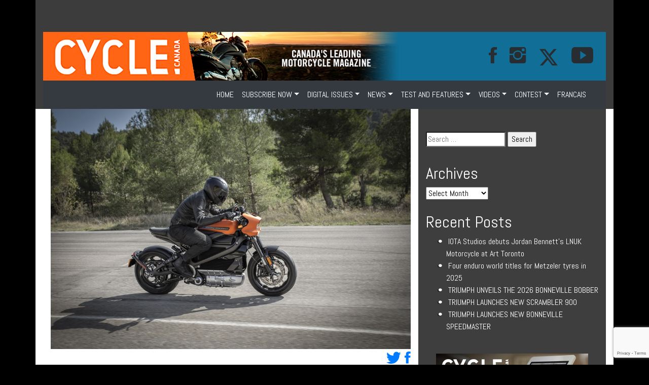

--- FILE ---
content_type: text/html; charset=UTF-8
request_url: https://www.cyclecanadaweb.com/2019/01/28/harley-davidson-showcases-two-groundbreaking-lightweight-electric-concepts-at-x-games-aspen-2019/
body_size: 17764
content:
<!doctype html>
<html lang="en-CA">
<head>
<meta name="viewport" content="width=device-width, initial-scale=1">
    <meta charset="UTF-8">

	<link rel="profile" href="https://gmpg.org/xfn/11">
<link rel="stylesheet" href="https://www.cyclecanadaweb.com/wp-content/themes/moto/assets/bootstrap/css/bootstrap.min.css" />

     <link rel="stylesheet" href="https://www.cyclecanadaweb.com/wp-content/themes/moto/assets/bootstrap/css/bootstrap.min.css">
    <link rel="stylesheet" href="https://www.cyclecanadaweb.com/wp-content/themes/moto/assets/fonts/font-awesome.min.css">
    <link rel="stylesheet" href="https://www.cyclecanadaweb.com/wp-content/themes/moto/assets/fonts/ionicons.min.css">
    <link rel="stylesheet" href="https://fonts.googleapis.com/css?family=Abel">
    <link rel="stylesheet" href="https://fonts.googleapis.com/css?family=Lora">
    <link rel="stylesheet" href="https://fonts.googleapis.com/css?family=Source+Sans+Pro:300,400,700">
    <link rel="stylesheet" href="https://www.cyclecanadaweb.com/wp-content/themes/moto/assets/css/Article-Clean.css">
    <link rel="stylesheet" href="https://www.cyclecanadaweb.com/wp-content/themes/moto/assets/css/Article-List.css">
    <link rel="stylesheet" href="https://www.cyclecanadaweb.com/wp-content/themes/moto/assets/css/Footer-Dark.css">
    <link rel="stylesheet" href="https://www.cyclecanadaweb.com/wp-content/themes/moto/assets/css/Header-Blue.css">
    <link rel="stylesheet" href="https://www.cyclecanadaweb.com/wp-content/themes/moto/assets/css/Navigation-with-Search.css">
    <link rel="stylesheet" href="https://www.cyclecanadaweb.com/wp-content/themes/moto/assets/css/Projects-Horizontal.css">
    <link rel="stylesheet" href="https://www.cyclecanadaweb.com/wp-content/themes/moto/assets/css/Social-Icons.css">
    <link rel="stylesheet" href="https://www.cyclecanadaweb.com/wp-content/themes/moto/assets/css/styles.css">




	<title>Harley-Davidson Showcases Two Groundbreaking Lightweight Electric Concepts At X Games Aspen 2019 &#8211; Cycle Canada</title>
<meta name='robots' content='max-image-preview:large' />
	<style>img:is([sizes="auto" i], [sizes^="auto," i]) { contain-intrinsic-size: 3000px 1500px }</style>
	<link rel="alternate" type="application/rss+xml" title="Cycle Canada &raquo; Feed" href="https://www.cyclecanadaweb.com/feed/" />
<link rel="alternate" type="application/rss+xml" title="Cycle Canada &raquo; Comments Feed" href="https://www.cyclecanadaweb.com/comments/feed/" />
<link rel="alternate" type="application/rss+xml" title="Cycle Canada &raquo; Harley-Davidson Showcases Two Groundbreaking Lightweight Electric Concepts At X Games Aspen 2019 Comments Feed" href="https://www.cyclecanadaweb.com/2019/01/28/harley-davidson-showcases-two-groundbreaking-lightweight-electric-concepts-at-x-games-aspen-2019/feed/" />
<script type="text/javascript">
/* <![CDATA[ */
window._wpemojiSettings = {"baseUrl":"https:\/\/s.w.org\/images\/core\/emoji\/16.0.1\/72x72\/","ext":".png","svgUrl":"https:\/\/s.w.org\/images\/core\/emoji\/16.0.1\/svg\/","svgExt":".svg","source":{"concatemoji":"https:\/\/www.cyclecanadaweb.com\/wp-includes\/js\/wp-emoji-release.min.js?ver=6.8.3"}};
/*! This file is auto-generated */
!function(s,n){var o,i,e;function c(e){try{var t={supportTests:e,timestamp:(new Date).valueOf()};sessionStorage.setItem(o,JSON.stringify(t))}catch(e){}}function p(e,t,n){e.clearRect(0,0,e.canvas.width,e.canvas.height),e.fillText(t,0,0);var t=new Uint32Array(e.getImageData(0,0,e.canvas.width,e.canvas.height).data),a=(e.clearRect(0,0,e.canvas.width,e.canvas.height),e.fillText(n,0,0),new Uint32Array(e.getImageData(0,0,e.canvas.width,e.canvas.height).data));return t.every(function(e,t){return e===a[t]})}function u(e,t){e.clearRect(0,0,e.canvas.width,e.canvas.height),e.fillText(t,0,0);for(var n=e.getImageData(16,16,1,1),a=0;a<n.data.length;a++)if(0!==n.data[a])return!1;return!0}function f(e,t,n,a){switch(t){case"flag":return n(e,"\ud83c\udff3\ufe0f\u200d\u26a7\ufe0f","\ud83c\udff3\ufe0f\u200b\u26a7\ufe0f")?!1:!n(e,"\ud83c\udde8\ud83c\uddf6","\ud83c\udde8\u200b\ud83c\uddf6")&&!n(e,"\ud83c\udff4\udb40\udc67\udb40\udc62\udb40\udc65\udb40\udc6e\udb40\udc67\udb40\udc7f","\ud83c\udff4\u200b\udb40\udc67\u200b\udb40\udc62\u200b\udb40\udc65\u200b\udb40\udc6e\u200b\udb40\udc67\u200b\udb40\udc7f");case"emoji":return!a(e,"\ud83e\udedf")}return!1}function g(e,t,n,a){var r="undefined"!=typeof WorkerGlobalScope&&self instanceof WorkerGlobalScope?new OffscreenCanvas(300,150):s.createElement("canvas"),o=r.getContext("2d",{willReadFrequently:!0}),i=(o.textBaseline="top",o.font="600 32px Arial",{});return e.forEach(function(e){i[e]=t(o,e,n,a)}),i}function t(e){var t=s.createElement("script");t.src=e,t.defer=!0,s.head.appendChild(t)}"undefined"!=typeof Promise&&(o="wpEmojiSettingsSupports",i=["flag","emoji"],n.supports={everything:!0,everythingExceptFlag:!0},e=new Promise(function(e){s.addEventListener("DOMContentLoaded",e,{once:!0})}),new Promise(function(t){var n=function(){try{var e=JSON.parse(sessionStorage.getItem(o));if("object"==typeof e&&"number"==typeof e.timestamp&&(new Date).valueOf()<e.timestamp+604800&&"object"==typeof e.supportTests)return e.supportTests}catch(e){}return null}();if(!n){if("undefined"!=typeof Worker&&"undefined"!=typeof OffscreenCanvas&&"undefined"!=typeof URL&&URL.createObjectURL&&"undefined"!=typeof Blob)try{var e="postMessage("+g.toString()+"("+[JSON.stringify(i),f.toString(),p.toString(),u.toString()].join(",")+"));",a=new Blob([e],{type:"text/javascript"}),r=new Worker(URL.createObjectURL(a),{name:"wpTestEmojiSupports"});return void(r.onmessage=function(e){c(n=e.data),r.terminate(),t(n)})}catch(e){}c(n=g(i,f,p,u))}t(n)}).then(function(e){for(var t in e)n.supports[t]=e[t],n.supports.everything=n.supports.everything&&n.supports[t],"flag"!==t&&(n.supports.everythingExceptFlag=n.supports.everythingExceptFlag&&n.supports[t]);n.supports.everythingExceptFlag=n.supports.everythingExceptFlag&&!n.supports.flag,n.DOMReady=!1,n.readyCallback=function(){n.DOMReady=!0}}).then(function(){return e}).then(function(){var e;n.supports.everything||(n.readyCallback(),(e=n.source||{}).concatemoji?t(e.concatemoji):e.wpemoji&&e.twemoji&&(t(e.twemoji),t(e.wpemoji)))}))}((window,document),window._wpemojiSettings);
/* ]]> */
</script>
<style id='wp-emoji-styles-inline-css' type='text/css'>

	img.wp-smiley, img.emoji {
		display: inline !important;
		border: none !important;
		box-shadow: none !important;
		height: 1em !important;
		width: 1em !important;
		margin: 0 0.07em !important;
		vertical-align: -0.1em !important;
		background: none !important;
		padding: 0 !important;
	}
</style>
<link rel='stylesheet' id='wp-block-library-css' href='https://www.cyclecanadaweb.com/wp-includes/css/dist/block-library/style.min.css?ver=6.8.3' type='text/css' media='all' />
<style id='classic-theme-styles-inline-css' type='text/css'>
/*! This file is auto-generated */
.wp-block-button__link{color:#fff;background-color:#32373c;border-radius:9999px;box-shadow:none;text-decoration:none;padding:calc(.667em + 2px) calc(1.333em + 2px);font-size:1.125em}.wp-block-file__button{background:#32373c;color:#fff;text-decoration:none}
</style>
<link rel='stylesheet' id='wp-components-css' href='https://www.cyclecanadaweb.com/wp-includes/css/dist/components/style.min.css?ver=6.8.3' type='text/css' media='all' />
<link rel='stylesheet' id='wp-preferences-css' href='https://www.cyclecanadaweb.com/wp-includes/css/dist/preferences/style.min.css?ver=6.8.3' type='text/css' media='all' />
<link rel='stylesheet' id='wp-block-editor-css' href='https://www.cyclecanadaweb.com/wp-includes/css/dist/block-editor/style.min.css?ver=6.8.3' type='text/css' media='all' />
<link rel='stylesheet' id='popup-maker-block-library-style-css' href='https://www.cyclecanadaweb.com/wp-content/plugins/popup-maker/dist/packages/block-library-style.css?ver=dbea705cfafe089d65f1' type='text/css' media='all' />
<style id='global-styles-inline-css' type='text/css'>
:root{--wp--preset--aspect-ratio--square: 1;--wp--preset--aspect-ratio--4-3: 4/3;--wp--preset--aspect-ratio--3-4: 3/4;--wp--preset--aspect-ratio--3-2: 3/2;--wp--preset--aspect-ratio--2-3: 2/3;--wp--preset--aspect-ratio--16-9: 16/9;--wp--preset--aspect-ratio--9-16: 9/16;--wp--preset--color--black: #000000;--wp--preset--color--cyan-bluish-gray: #abb8c3;--wp--preset--color--white: #ffffff;--wp--preset--color--pale-pink: #f78da7;--wp--preset--color--vivid-red: #cf2e2e;--wp--preset--color--luminous-vivid-orange: #ff6900;--wp--preset--color--luminous-vivid-amber: #fcb900;--wp--preset--color--light-green-cyan: #7bdcb5;--wp--preset--color--vivid-green-cyan: #00d084;--wp--preset--color--pale-cyan-blue: #8ed1fc;--wp--preset--color--vivid-cyan-blue: #0693e3;--wp--preset--color--vivid-purple: #9b51e0;--wp--preset--gradient--vivid-cyan-blue-to-vivid-purple: linear-gradient(135deg,rgba(6,147,227,1) 0%,rgb(155,81,224) 100%);--wp--preset--gradient--light-green-cyan-to-vivid-green-cyan: linear-gradient(135deg,rgb(122,220,180) 0%,rgb(0,208,130) 100%);--wp--preset--gradient--luminous-vivid-amber-to-luminous-vivid-orange: linear-gradient(135deg,rgba(252,185,0,1) 0%,rgba(255,105,0,1) 100%);--wp--preset--gradient--luminous-vivid-orange-to-vivid-red: linear-gradient(135deg,rgba(255,105,0,1) 0%,rgb(207,46,46) 100%);--wp--preset--gradient--very-light-gray-to-cyan-bluish-gray: linear-gradient(135deg,rgb(238,238,238) 0%,rgb(169,184,195) 100%);--wp--preset--gradient--cool-to-warm-spectrum: linear-gradient(135deg,rgb(74,234,220) 0%,rgb(151,120,209) 20%,rgb(207,42,186) 40%,rgb(238,44,130) 60%,rgb(251,105,98) 80%,rgb(254,248,76) 100%);--wp--preset--gradient--blush-light-purple: linear-gradient(135deg,rgb(255,206,236) 0%,rgb(152,150,240) 100%);--wp--preset--gradient--blush-bordeaux: linear-gradient(135deg,rgb(254,205,165) 0%,rgb(254,45,45) 50%,rgb(107,0,62) 100%);--wp--preset--gradient--luminous-dusk: linear-gradient(135deg,rgb(255,203,112) 0%,rgb(199,81,192) 50%,rgb(65,88,208) 100%);--wp--preset--gradient--pale-ocean: linear-gradient(135deg,rgb(255,245,203) 0%,rgb(182,227,212) 50%,rgb(51,167,181) 100%);--wp--preset--gradient--electric-grass: linear-gradient(135deg,rgb(202,248,128) 0%,rgb(113,206,126) 100%);--wp--preset--gradient--midnight: linear-gradient(135deg,rgb(2,3,129) 0%,rgb(40,116,252) 100%);--wp--preset--font-size--small: 13px;--wp--preset--font-size--medium: 20px;--wp--preset--font-size--large: 36px;--wp--preset--font-size--x-large: 42px;--wp--preset--spacing--20: 0.44rem;--wp--preset--spacing--30: 0.67rem;--wp--preset--spacing--40: 1rem;--wp--preset--spacing--50: 1.5rem;--wp--preset--spacing--60: 2.25rem;--wp--preset--spacing--70: 3.38rem;--wp--preset--spacing--80: 5.06rem;--wp--preset--shadow--natural: 6px 6px 9px rgba(0, 0, 0, 0.2);--wp--preset--shadow--deep: 12px 12px 50px rgba(0, 0, 0, 0.4);--wp--preset--shadow--sharp: 6px 6px 0px rgba(0, 0, 0, 0.2);--wp--preset--shadow--outlined: 6px 6px 0px -3px rgba(255, 255, 255, 1), 6px 6px rgba(0, 0, 0, 1);--wp--preset--shadow--crisp: 6px 6px 0px rgba(0, 0, 0, 1);}:where(.is-layout-flex){gap: 0.5em;}:where(.is-layout-grid){gap: 0.5em;}body .is-layout-flex{display: flex;}.is-layout-flex{flex-wrap: wrap;align-items: center;}.is-layout-flex > :is(*, div){margin: 0;}body .is-layout-grid{display: grid;}.is-layout-grid > :is(*, div){margin: 0;}:where(.wp-block-columns.is-layout-flex){gap: 2em;}:where(.wp-block-columns.is-layout-grid){gap: 2em;}:where(.wp-block-post-template.is-layout-flex){gap: 1.25em;}:where(.wp-block-post-template.is-layout-grid){gap: 1.25em;}.has-black-color{color: var(--wp--preset--color--black) !important;}.has-cyan-bluish-gray-color{color: var(--wp--preset--color--cyan-bluish-gray) !important;}.has-white-color{color: var(--wp--preset--color--white) !important;}.has-pale-pink-color{color: var(--wp--preset--color--pale-pink) !important;}.has-vivid-red-color{color: var(--wp--preset--color--vivid-red) !important;}.has-luminous-vivid-orange-color{color: var(--wp--preset--color--luminous-vivid-orange) !important;}.has-luminous-vivid-amber-color{color: var(--wp--preset--color--luminous-vivid-amber) !important;}.has-light-green-cyan-color{color: var(--wp--preset--color--light-green-cyan) !important;}.has-vivid-green-cyan-color{color: var(--wp--preset--color--vivid-green-cyan) !important;}.has-pale-cyan-blue-color{color: var(--wp--preset--color--pale-cyan-blue) !important;}.has-vivid-cyan-blue-color{color: var(--wp--preset--color--vivid-cyan-blue) !important;}.has-vivid-purple-color{color: var(--wp--preset--color--vivid-purple) !important;}.has-black-background-color{background-color: var(--wp--preset--color--black) !important;}.has-cyan-bluish-gray-background-color{background-color: var(--wp--preset--color--cyan-bluish-gray) !important;}.has-white-background-color{background-color: var(--wp--preset--color--white) !important;}.has-pale-pink-background-color{background-color: var(--wp--preset--color--pale-pink) !important;}.has-vivid-red-background-color{background-color: var(--wp--preset--color--vivid-red) !important;}.has-luminous-vivid-orange-background-color{background-color: var(--wp--preset--color--luminous-vivid-orange) !important;}.has-luminous-vivid-amber-background-color{background-color: var(--wp--preset--color--luminous-vivid-amber) !important;}.has-light-green-cyan-background-color{background-color: var(--wp--preset--color--light-green-cyan) !important;}.has-vivid-green-cyan-background-color{background-color: var(--wp--preset--color--vivid-green-cyan) !important;}.has-pale-cyan-blue-background-color{background-color: var(--wp--preset--color--pale-cyan-blue) !important;}.has-vivid-cyan-blue-background-color{background-color: var(--wp--preset--color--vivid-cyan-blue) !important;}.has-vivid-purple-background-color{background-color: var(--wp--preset--color--vivid-purple) !important;}.has-black-border-color{border-color: var(--wp--preset--color--black) !important;}.has-cyan-bluish-gray-border-color{border-color: var(--wp--preset--color--cyan-bluish-gray) !important;}.has-white-border-color{border-color: var(--wp--preset--color--white) !important;}.has-pale-pink-border-color{border-color: var(--wp--preset--color--pale-pink) !important;}.has-vivid-red-border-color{border-color: var(--wp--preset--color--vivid-red) !important;}.has-luminous-vivid-orange-border-color{border-color: var(--wp--preset--color--luminous-vivid-orange) !important;}.has-luminous-vivid-amber-border-color{border-color: var(--wp--preset--color--luminous-vivid-amber) !important;}.has-light-green-cyan-border-color{border-color: var(--wp--preset--color--light-green-cyan) !important;}.has-vivid-green-cyan-border-color{border-color: var(--wp--preset--color--vivid-green-cyan) !important;}.has-pale-cyan-blue-border-color{border-color: var(--wp--preset--color--pale-cyan-blue) !important;}.has-vivid-cyan-blue-border-color{border-color: var(--wp--preset--color--vivid-cyan-blue) !important;}.has-vivid-purple-border-color{border-color: var(--wp--preset--color--vivid-purple) !important;}.has-vivid-cyan-blue-to-vivid-purple-gradient-background{background: var(--wp--preset--gradient--vivid-cyan-blue-to-vivid-purple) !important;}.has-light-green-cyan-to-vivid-green-cyan-gradient-background{background: var(--wp--preset--gradient--light-green-cyan-to-vivid-green-cyan) !important;}.has-luminous-vivid-amber-to-luminous-vivid-orange-gradient-background{background: var(--wp--preset--gradient--luminous-vivid-amber-to-luminous-vivid-orange) !important;}.has-luminous-vivid-orange-to-vivid-red-gradient-background{background: var(--wp--preset--gradient--luminous-vivid-orange-to-vivid-red) !important;}.has-very-light-gray-to-cyan-bluish-gray-gradient-background{background: var(--wp--preset--gradient--very-light-gray-to-cyan-bluish-gray) !important;}.has-cool-to-warm-spectrum-gradient-background{background: var(--wp--preset--gradient--cool-to-warm-spectrum) !important;}.has-blush-light-purple-gradient-background{background: var(--wp--preset--gradient--blush-light-purple) !important;}.has-blush-bordeaux-gradient-background{background: var(--wp--preset--gradient--blush-bordeaux) !important;}.has-luminous-dusk-gradient-background{background: var(--wp--preset--gradient--luminous-dusk) !important;}.has-pale-ocean-gradient-background{background: var(--wp--preset--gradient--pale-ocean) !important;}.has-electric-grass-gradient-background{background: var(--wp--preset--gradient--electric-grass) !important;}.has-midnight-gradient-background{background: var(--wp--preset--gradient--midnight) !important;}.has-small-font-size{font-size: var(--wp--preset--font-size--small) !important;}.has-medium-font-size{font-size: var(--wp--preset--font-size--medium) !important;}.has-large-font-size{font-size: var(--wp--preset--font-size--large) !important;}.has-x-large-font-size{font-size: var(--wp--preset--font-size--x-large) !important;}
:where(.wp-block-post-template.is-layout-flex){gap: 1.25em;}:where(.wp-block-post-template.is-layout-grid){gap: 1.25em;}
:where(.wp-block-columns.is-layout-flex){gap: 2em;}:where(.wp-block-columns.is-layout-grid){gap: 2em;}
:root :where(.wp-block-pullquote){font-size: 1.5em;line-height: 1.6;}
</style>
<link rel='stylesheet' id='wc-gallery-style-css' href='https://www.cyclecanadaweb.com/wp-content/plugins/wc-gallery/includes/css/style.css?ver=1.67' type='text/css' media='all' />
<link rel='stylesheet' id='wc-gallery-popup-style-css' href='https://www.cyclecanadaweb.com/wp-content/plugins/wc-gallery/includes/css/magnific-popup.css?ver=1.1.0' type='text/css' media='all' />
<link rel='stylesheet' id='wc-gallery-flexslider-style-css' href='https://www.cyclecanadaweb.com/wp-content/plugins/wc-gallery/includes/vendors/flexslider/flexslider.css?ver=2.6.1' type='text/css' media='all' />
<link rel='stylesheet' id='wc-gallery-owlcarousel-style-css' href='https://www.cyclecanadaweb.com/wp-content/plugins/wc-gallery/includes/vendors/owlcarousel/assets/owl.carousel.css?ver=2.1.4' type='text/css' media='all' />
<link rel='stylesheet' id='wc-gallery-owlcarousel-theme-style-css' href='https://www.cyclecanadaweb.com/wp-content/plugins/wc-gallery/includes/vendors/owlcarousel/assets/owl.theme.default.css?ver=2.1.4' type='text/css' media='all' />
<link rel='stylesheet' id='moto-style-css' href='https://www.cyclecanadaweb.com/wp-content/themes/moto/style.css?ver=6.8.3' type='text/css' media='all' />
<link rel='stylesheet' id='popup-maker-site-css' href='//www.cyclecanadaweb.com/wp-content/uploads/pum/pum-site-styles.css?generated=1755154550&#038;ver=1.21.5' type='text/css' media='all' />
<script type="text/javascript" src="https://www.cyclecanadaweb.com/wp-includes/js/jquery/jquery.min.js?ver=3.7.1" id="jquery-core-js"></script>
<script type="text/javascript" src="https://www.cyclecanadaweb.com/wp-includes/js/jquery/jquery-migrate.min.js?ver=3.4.1" id="jquery-migrate-js"></script>
<link rel="https://api.w.org/" href="https://www.cyclecanadaweb.com/wp-json/" /><link rel="alternate" title="JSON" type="application/json" href="https://www.cyclecanadaweb.com/wp-json/wp/v2/posts/11040" /><link rel="EditURI" type="application/rsd+xml" title="RSD" href="https://www.cyclecanadaweb.com/xmlrpc.php?rsd" />
<meta name="generator" content="WordPress 6.8.3" />
<link rel="canonical" href="https://www.cyclecanadaweb.com/2019/01/28/harley-davidson-showcases-two-groundbreaking-lightweight-electric-concepts-at-x-games-aspen-2019/" />
<link rel='shortlink' href='https://www.cyclecanadaweb.com/?p=11040' />
<link rel="alternate" title="oEmbed (JSON)" type="application/json+oembed" href="https://www.cyclecanadaweb.com/wp-json/oembed/1.0/embed?url=https%3A%2F%2Fwww.cyclecanadaweb.com%2F2019%2F01%2F28%2Fharley-davidson-showcases-two-groundbreaking-lightweight-electric-concepts-at-x-games-aspen-2019%2F" />
<link rel="alternate" title="oEmbed (XML)" type="text/xml+oembed" href="https://www.cyclecanadaweb.com/wp-json/oembed/1.0/embed?url=https%3A%2F%2Fwww.cyclecanadaweb.com%2F2019%2F01%2F28%2Fharley-davidson-showcases-two-groundbreaking-lightweight-electric-concepts-at-x-games-aspen-2019%2F&#038;format=xml" />

<!-- This site is using AdRotate v5.16 to display their advertisements - https://ajdg.solutions/ -->
<!-- AdRotate CSS -->
<style type="text/css" media="screen">
	.g { margin:0px; padding:0px; overflow:hidden; line-height:1; zoom:1; }
	.g img { height:auto; }
	.g-col { position:relative; float:left; }
	.g-col:first-child { margin-left: 0; }
	.g-col:last-child { margin-right: 0; }
	@media only screen and (max-width: 480px) {
		.g-col, .g-dyn, .g-single { width:100%; margin-left:0; margin-right:0; }
	}
</style>
<!-- /AdRotate CSS -->

<link rel="pingback" href="https://www.cyclecanadaweb.com/xmlrpc.php">

<meta name="facebook-domain-verification" content="xxnb74uokd1v8plc15f2l2yy8o8vq9" />    

<!-- Google tag (gtag.js) -->
<script async src="https://www.googletagmanager.com/gtag/js?id=G-66WFLSR7PH"></script>
<script>
  window.dataLayer = window.dataLayer || [];
  function gtag(){dataLayer.push(arguments);}
  gtag('js', new Date());

  gtag('config', 'G-66WFLSR7PH');
</script>

</head>

<body style="font-family: Abel, sans-serif;" class="wp-singular post-template-default single single-post postid-11040 single-format-standard wp-theme-moto has-dashicons">






    <div class="section">
    <div class="container back style="padding: 0px !important;>

<div class="col-md-12 d-lg-flex justify-content-lg-center">

            <div style="padding: 19px;">

        <div class="row d-md-flex d-lg-flex justify-content-md-center justify-content-lg-center">
            <div class="col-md-9 col-lg-9 col-xl-12 text-center d-xl-flex justify-content-xl-center">
                <div data-ride="carousel" data-keyboard="false" class="carousel slide carousel-fade" data-pause="false" id="carousel-2">
                    <div role="listbox" class="carousel-inner">
                           <div class="carousel-item active">
                                	<section id="shortcode-widget-9" class="widget shortcode_widget">						<div class="textwidget"><!-- Error, Advert is not available at this time due to schedule/geolocation restrictions! --></div>
			</section>                        </div>

                    </div>
                    <div></div>
                </div>
            </div>
        </div>

</div>
            </div>

	<!-- 	<div class="site-branding">
							<p class="site-title"><a href="https://www.cyclecanadaweb.com/" rel="home">Cycle Canada</a></p>
								<p class="site-description">Canada&#039;s Leading Motorcycle Magazine</p>
					</div>.site-branding -->





        <nav class="navbar navbar-light navbar-expand navigation-clean-search" style="background-color: #116e96;color: #212529;padding: 0px;">
    <div class="container"><a href="https://www.cyclecanadaweb.com/" class="navbar-brand" style="color: #f7f7f7;padding-top: 0px;padding-bottom: 0px;">

        <img class="d-none d-md-block d-lg-block d-xl-block img-fluid " src="https://www.cyclecanadaweb.com/wp-content/themes/moto/assets/img/motojournal-100-E.png"  />
        </a><button data-toggle="collapse" data-target="#navcol-1" class="navbar-toggler" style="background-color: #f7f7f7;"><span class="sr-only">Toggle navigation</span><span class="navbar-toggler-icon" style="color: rgb(255,255,255);"></span></button>
        <div
            class="collapse navbar-collapse" id="navcol-1" style="color: #f7f7f7;">
            <ul class="collapse navbar-collapse d-xl-flex justify-content-xl-end"></ul>
            <a target="_blank" href="https://www.facebook.com/cyclecanada/"><i style="font-size: 43px;padding-right: 25px;" class="icon ion-social-facebook"></i></a>
            <a target="_blank" href="https://www.instagram.com/cyclecanadamag/"><i style="font-size: 43px; padding-right: 25px;" class="icon ion-social-instagram"></i></a>
            <!--<a target="_blank" href="https://twitter.com/cyclecanada"><i style="font-size: 43px; padding-right: 25px;" class="icon ion-social-twitter"></i></a>-->

            <a target="_blank" href="https://twitter.com/cyclecanada"><i style="font-size:; padding-right: 25px;" class="">
            <img src="http://motojournalweb.com/wp-content/themes/moto/assets/img/twitter-x-fill.svg" alt="Description of image" width="40" height="40">
            </i></a>
            
            <a target="_blank" href="https://www.youtube.com/channel/UCP6WF9_ncUgS_wzet8n1o6A"><i style="font-size: 43px; padding-right: 25px;" class="icon ion-social-youtube"></i></a>
            <!--<a class="btn btn-light ml-auto action-button" role="button" href="#" style="background-color: #b01b11;">ABONNEMENT</a>-->
            </div>
    </div>
</nav>


        <nav class="navbar navbar-light navbar-expand-md text-white bg-dark navigation-clean">

    <div class="container"><a class="navbar-brand d-md-none d-lg-none d-xl-none text-white" href="#"><strong>CYCLE CANADA</strong></a>
    <button data-toggle="collapse" data-target="#navcol-1" class="navbar-toggler"><span class="sr-only">Toggle navigation</span><span class="navbar-toggler-icon"></span></button>
        <div class="collapse navbar-collapse"
            id="navcol-1">
              <ul id="navigation" class="nav navbar-nav ml-auto"><li id="menu-item-10973" class="menu-item menu-item-type-post_type menu-item-object-page menu-item-home menu-item-10973 nav-item">
	<a class="nav-link"  href="https://www.cyclecanadaweb.com/">HOME</a></li>
<li id="menu-item-11056" class="menu-item menu-item-type-taxonomy menu-item-object-category menu-item-has-children menu-item-11056 nav-item dropdown">
	<a class="nav-link dropdown-toggle"  href="https://www.cyclecanadaweb.com/category/subscribe-now/" data-toggle="dropdown" aria-haspopup="true" aria-expanded="false">SUBSCRIBE NOW</a>
<div class="dropdown-menu" role="menu">
<a class="dropdown-item"  href="https://www.cyclecanadaweb.com/read-a-free-issue-of-cycle-canada-digital-magazine/">Read a free issue of Cycle Canada digital magazine!</a><a class="dropdown-item"  href="https://www.cyclecanadaweb.com/discover-the-latest-issue-of-cycle-canada/">Discover the latest issue of Cycle Canada!</a><a class="dropdown-item"  href="https://www.cyclecanadaweb.com/digital/">Subscribe at the digital Cycle Canada magazine!</a><a class="dropdown-item"  href="https://www.cyclecanadaweb.com/faq/">FAQ</a><a class="dropdown-item"  href="https://www.cyclecanadaweb.com/send-us-your-most-beautiful-photo-featuring-a-motorcycle/">Send us your most beautiful photo featuring a motorcycle!</a><a class="dropdown-item"  href="https://www.cyclecanadaweb.com/tell-us-about-a-motorcycle-trip-tale-or-experience/">Tell us about a motorcycle trip, tale or experience!</a>
</div>
</li>
<li id="menu-item-11609" class="menu-item menu-item-type-taxonomy menu-item-object-category menu-item-has-children menu-item-11609 nav-item dropdown">
	<a class="nav-link dropdown-toggle"  href="https://www.cyclecanadaweb.com/category/digital-issues/" data-toggle="dropdown" aria-haspopup="true" aria-expanded="false">DIGITAL ISSUES</a>
<div class="dropdown-menu" role="menu">
<a class="dropdown-item"  href="https://www.cyclecanadaweb.com/digital-issues/">VOL. 49 NO. 3</a><a class="dropdown-item"  href="https://www.cyclecanadaweb.com/april-2019/">VOL. 49 NO. 4</a><a class="dropdown-item"  href="https://www.cyclecanadaweb.com/vol-49-no-5/">VOL. 49 NO. 5</a><a class="dropdown-item"  href="https://www.cyclecanadaweb.com/vol-49-no-6/">VOL. 49 NO. 6</a><a class="dropdown-item"  href="https://www.cyclecanadaweb.com/vol-49-no-7/">VOL. 49 NO. 7</a><a class="dropdown-item"  href="https://www.cyclecanadaweb.com/vol-49-no-8/">VOL. 50 NO. 1</a><a class="dropdown-item"  href="https://www.cyclecanadaweb.com/vol-50-no-2/">VOL. 50 NO. 2</a><a class="dropdown-item"  href="https://www.cyclecanadaweb.com/vol-50-no-3/">VOL. 50 NO. 3</a><a class="dropdown-item"  href="https://www.cyclecanadaweb.com/vol-50-no-4/">VOL. 50 NO. 4</a><a class="dropdown-item"  href="https://www.cyclecanadaweb.com/vol-50-no-5/">VOL. 50 NO. 5</a><a class="dropdown-item"  href="https://www.cyclecanadaweb.com/vol-50-no-6/">VOL. 50 NO. 6</a><a class="dropdown-item"  href="https://www.cyclecanadaweb.com/vol-50-no-7/">VOL. 50 NO. 7</a><a class="dropdown-item"  href="https://www.cyclecanadaweb.com/vol-50-no-8/">VOL. 50 NO. 8</a><a class="dropdown-item"  href="https://www.cyclecanadaweb.com/vol-51-n0-1/">VOL. 51 NO. 1</a><a class="dropdown-item"  href="https://www.cyclecanadaweb.com/vol-51-no-2/">VOL. 51 NO. 2</a><a class="dropdown-item"  href="https://www.cyclecanadaweb.com/vol-51-no-3/">VOL. 51 NO. 3</a><a class="dropdown-item"  href="https://www.cyclecanadaweb.com/vol-51-no-4/">VOL. 51 NO. 4</a><a class="dropdown-item"  href="https://www.cyclecanadaweb.com/vol-51-no-5/">VOL. 51 NO. 5</a><a class="dropdown-item"  href="https://www.cyclecanadaweb.com/vol-51-no-6/">VOL. 51 NO. 6</a><a class="dropdown-item"  href="https://www.cyclecanadaweb.com/vol-51-no-7/">VOL. 51 NO. 7</a><a class="dropdown-item"  href="https://www.cyclecanadaweb.com/vol-51-no-8/">VOL. 51 NO. 8</a><a class="dropdown-item"  href="https://www.cyclecanadaweb.com/vol-52-no-1/">VOL. 52 NO. 1</a><a class="dropdown-item"  href="https://www.cyclecanadaweb.com/vol-52-no-2/">VOL. 52 NO. 2</a><a class="dropdown-item"  href="https://www.cyclecanadaweb.com/vol-52-no-3/">VOL. 52 No. 3</a><a class="dropdown-item"  href="https://www.cyclecanadaweb.com/vol-52-no-4/">VOL. 52 NO. 4</a><a class="dropdown-item"  href="https://www.cyclecanadaweb.com/vol-52-no-5/">VOL. 52 NO. 5</a><a class="dropdown-item"  href="https://www.cyclecanadaweb.com/vol-52-no-6/">VOL. 52 NO. 6</a><a class="dropdown-item"  href="https://www.cyclecanadaweb.com/vol-52-no-7/">VOL. 52 No. 7</a><a class="dropdown-item"  href="https://www.cyclecanadaweb.com/vol-52-no-8/">VOL. 52 NO. 8</a><a class="dropdown-item"  href="https://www.cyclecanadaweb.com/vol-53-no-1/">VOL. 53 NO. 1</a><a class="dropdown-item"  href="https://www.cyclecanadaweb.com/vol-53-no-2/">VOL. 53 NO. 2</a><a class="dropdown-item"  href="https://www.cyclecanadaweb.com/vol-53-no-3/">VOL. 53 NO. 3</a><a class="dropdown-item"  href="https://www.cyclecanadaweb.com/vol-53-no-4/">VOL. 53 NO. 4</a><a class="dropdown-item"  href="https://www.cyclecanadaweb.com/vol-53-no-5/">VOL. 53 NO. 5</a><a class="dropdown-item"  href="https://www.cyclecanadaweb.com/20140-2/">VOL. 54 NO. 1</a><a class="dropdown-item"  href="https://www.cyclecanadaweb.com/cycle-canada-vol-54-no-2/">VOL. 54 NO. 2</a><a class="dropdown-item"  href="https://www.cyclecanadaweb.com/vol-54-no-3/">VOL. 54 NO. 3</a>
</div>
</li>
<li id="menu-item-10949" class="menu-item menu-item-type-taxonomy menu-item-object-category current-post-ancestor current-menu-parent current-post-parent menu-item-has-children menu-item-10949 nav-item dropdown">
	<a class="nav-link dropdown-toggle"  href="https://www.cyclecanadaweb.com/category/news/" data-toggle="dropdown" aria-haspopup="true" aria-expanded="false">News</a>
<div class="dropdown-menu" role="menu">
<a class="dropdown-item"  href="https://www.cyclecanadaweb.com/category/news/">News</a><a class="dropdown-item"  href="https://www.cyclecanadaweb.com/category/news/new-models/">New Models</a><a class="dropdown-item"  href="https://www.cyclecanadaweb.com/category/news/new-products/">New products</a><a class="dropdown-item"  href="https://www.cyclecanadaweb.com/category/news/scooter/">Scooter</a>
</div>
</li>
<li id="menu-item-10953" class="menu-item menu-item-type-taxonomy menu-item-object-category menu-item-has-children menu-item-10953 nav-item dropdown">
	<a class="nav-link dropdown-toggle"  href="https://www.cyclecanadaweb.com/category/test-and-features/" data-toggle="dropdown" aria-haspopup="true" aria-expanded="false">Test and Features</a>
<div class="dropdown-menu" role="menu">
<a class="dropdown-item"  href="https://www.cyclecanadaweb.com/category/test-and-features/classic-cars/">Classic Cars</a><a class="dropdown-item"  href="https://www.cyclecanadaweb.com/category/test-and-features/clips/">Clips</a><a class="dropdown-item"  href="https://www.cyclecanadaweb.com/category/test-and-features/comparative-tests/">Comparative Tests</a><a class="dropdown-item"  href="https://www.cyclecanadaweb.com/category/test-and-features/editorial/">Editorial</a><a class="dropdown-item"  href="https://www.cyclecanadaweb.com/category/test-and-features/events/">Events</a><a class="dropdown-item"  href="https://www.cyclecanadaweb.com/category/test-and-features/features-and-tips/">Features and Tips</a><a class="dropdown-item"  href="https://www.cyclecanadaweb.com/category/test-and-features/first-drives/">First Drives</a><a class="dropdown-item"  href="https://www.cyclecanadaweb.com/category/test-and-features/first-person/">First person</a><a class="dropdown-item"  href="https://www.cyclecanadaweb.com/category/test-and-features/galleries/">Galleries</a><a class="dropdown-item"  href="https://www.cyclecanadaweb.com/category/test-and-features/man-and-machine/">Man and Machine</a><a class="dropdown-item"  href="https://www.cyclecanadaweb.com/category/test-and-features/motorzon/">Motorzon</a><a class="dropdown-item"  href="https://www.cyclecanadaweb.com/category/test-and-features/press-launches/">Press Launches</a><a class="dropdown-item"  href="https://www.cyclecanadaweb.com/category/test-and-features/product-test/">Product test</a><a class="dropdown-item"  href="https://www.cyclecanadaweb.com/category/test-and-features/race/">Race</a><a class="dropdown-item"  href="https://www.cyclecanadaweb.com/category/test-and-features/special-events/">Special Events</a><a class="dropdown-item"  href="https://www.cyclecanadaweb.com/category/test-and-features/test-drives/">Test Drives</a><a class="dropdown-item"  href="https://www.cyclecanadaweb.com/category/test-and-features/trader/">Trader</a><a class="dropdown-item"  href="https://www.cyclecanadaweb.com/category/test-and-features/travel-destination/">Travel destination</a>
</div>
</li>
<li id="menu-item-11298" class="menu-item menu-item-type-post_type menu-item-object-page menu-item-has-children menu-item-11298 nav-item dropdown">
	<a class="nav-link dropdown-toggle"  href="https://www.cyclecanadaweb.com/videos/" data-toggle="dropdown" aria-haspopup="true" aria-expanded="false">VIDEOS</a>
<div class="dropdown-menu" role="menu">
<a class="dropdown-item"  href="https://www.cyclecanadaweb.com/new-models/">New models</a><a class="dropdown-item"  href="https://www.cyclecanadaweb.com/ride-with-joy/">Ride with joy</a>
</div>
</li>
<li id="menu-item-13449" class="menu-item menu-item-type-taxonomy menu-item-object-category menu-item-has-children menu-item-13449 nav-item dropdown">
	<a class="nav-link dropdown-toggle"  href="https://www.cyclecanadaweb.com/category/contest/" data-toggle="dropdown" aria-haspopup="true" aria-expanded="false">CONTEST</a>
<div class="dropdown-menu" role="menu">
<a class="dropdown-item"  href="https://www.cyclecanadaweb.com/contest-win-1-of-10-black-neck-gaiter-by-vitae/">Contest – Win 1 of 10 Black Neck Gaiter by VITAE</a>
</div>
</li>
<li id="menu-item-10972" class="menu-item menu-item-type-custom menu-item-object-custom menu-item-10972 nav-item">
	<a class="nav-link"  href="http://www.motojournalweb.com">FRANCAIS</a></li>
</ul>        </div>
    </div>
</nav>


        <!-- #site-navigation -->


            </div> </div>

	<div style="padding: 0px;">
    <div class="container site-mains">

		
<div class="container" style="margin-bottom: 25px;">
            <div class="row">
                <div class="col-lg-8 col-xl-8 offset-lg-0 offset-xl-0">
                    <div class="intro cursor">

                                        
                        <img class="img-fluid hover-shadow cursor" src="https://www.cyclecanadaweb.com/wp-content/uploads/2019/01/LiveWire-Action4.jpg" style="width:100%" onclick="openModal();currentSlide(1)" >
 

<div id="myModal" class="modal" >
  
  <span class="close cursor" onclick="closeModal()">&times;</span>
  <div class="modal-content">

                
      <div class="mySlides">
      <img src="https://www.cyclecanadaweb.com/wp-content/uploads/2019/01/LiveWire-Action4.jpg" style="width:100%">
    </div>

 
      
    
    
    
    <a class="prev" onclick="plusSlides(-1)">&#10094;</a>
    <a class="next" onclick="plusSlides(1)">&#10095;</a>

    <div class="caption-container">
      <p id="caption"></p>
    </div>

  </div>
</div>

                        
                        
<script>
function openModal() {
  document.getElementById('myModal').style.display = "block";
}

function closeModal() {
  document.getElementById('myModal').style.display = "none";
}

var slideIndex = 1;
showSlides(slideIndex);

function plusSlides(n) {
  showSlides(slideIndex += n);
}

function currentSlide(n) {
  showSlides(slideIndex = n);
}

function showSlides(n) {
  var i;
  var slides = document.getElementsByClassName("mySlides");
  var dots = document.getElementsByClassName("demo");
  var captionText = document.getElementById("caption");
  if (n > slides.length) {slideIndex = 1}
  if (n < 1) {slideIndex = slides.length}
  for (i = 0; i < slides.length; i++) {
      slides[i].style.display = "none";
  }
  for (i = 0; i < dots.length; i++) {
      dots[i].className = dots[i].className.replace(" active", "");
  }
  slides[slideIndex-1].style.display = "block";
  dots[slideIndex-1].className += " active";
  captionText.innerHTML = dots[slideIndex-1].alt;
}
</script>
            <!--                           
                        <img class="img-fluid" src="https://www.cyclecanadaweb.com/wp-content/uploads/2019/01/LiveWire-Action4.jpg"> -->
                        
                         <p class="text-right" style="font-family: Abel, sans-serif;height: 26px;font-size: 31px;"> 
                             
                             
                              <span class="icon" style="height: 7px;">&nbsp;
                                 <a target="_blank" href="http://twitter.com/intent/tweet?text=Currently reading Harley-Davidson Showcases Two Groundbreaking Lightweight Electric Concepts At X Games Aspen 2019;&amp;url=https://www.cyclecanadaweb.com/2019/01/28/harley-davidson-showcases-two-groundbreaking-lightweight-electric-concepts-at-x-games-aspen-2019/;"><i class="icon ion-social-twitter"></i></a>
                            
                                 <a href="https://www.facebook.com/sharer?u=https://www.cyclecanadaweb.com/2019/01/28/harley-davidson-showcases-two-groundbreaking-lightweight-electric-concepts-at-x-games-aspen-2019/&amp;t=Harley-Davidson Showcases Two Groundbreaking Lightweight Electric Concepts At X Games Aspen 2019" target="_blank"><i class="icon ion-social-facebook"></i></a>
                                 
                                 
                             <!--<a href="#"><i class="icon ion-social-instagram"></i></a> -->
                             
                             </span>
                        
                        </p>
                    <h1 class="text-left" style="font-family: Abel, sans-serif;font-size: 30px;color: #116e96;padding-top: 3px;">Harley-Davidson Showcases Two Groundbreaking Lightweight Electric Concepts At X Games Aspen 2019</h1>


                    <p class="text-left" style="font-family: Abel, sans-serif;">
                        <span class="by" style="cursor: default;">By:</span>
                        <span style="cursor: default;">Cycle Canada</span>
                        <span class="posted-on" style="cursor: default;">Published on 28 January 2019</span>
                      </p>


                        <!-- <p class="text-left" style="font-family: Abel, sans-serif;"><span class="by">By</span> <a href="#">Cycle Canada</a><span class="date"><span class="posted-on">Posted on <a href="https://www.cyclecanadaweb.com/2019/01/28/harley-davidson-showcases-two-groundbreaking-lightweight-electric-concepts-at-x-games-aspen-2019/" rel="bookmark"><time class="entry-date published updated" datetime="2019-01-28T18:57:17-05:00">28 January 2019</time></a></span></span></p> -->



                    </div>
                    
                    
                    
                    <div class="text" style="font-family: Abel, sans-serif;font-size: 17px;">
                      <p class="p2"><b>Aspen (January 28, 2019) </b>– Harley-Davidson, the company that has defined the motorcycle industry for the past 116 years, introduced two new electric concepts showcasing the excitement and style of the future at X Games Aspen 2019.</p>
<p class="p2">Following the recently revealed Livewire™ motorcycle, these two concepts look towards a new electrified chapter of Harley-Davidson’s story that will continue with innovative approaches to transportation and technology, wrapped in evocative styling and design.</p>
<p class="p2">The upcoming electric portfolio will feature a spectrum of models and price points from a few thousand dollars to Harley-Davidson’s halo electric motorcycle, the LiveWire™ at $37,250 CAD MSRP.</p>
<p class="p2"><b>All-new Riding Experiences with Iconic Harley-Davidson Power </b></p>
<p class="p2">As part of the push towards a different future, these concepts explore the potential of urban mobility and two-wheeled adoption. Both concepts bring Harley-Davidson’s expertise in expressive two-wheeled experiences and push boundaries in design and technology.</p>
<p class="p3">• <b>Attracting New Riders: </b>The goal for these concepts is to not require a motorcycle license to operate and feature twist and go operation; lowering the learning curve and expanding the opportunity to riders and aspiring riders everywhere in the process.</p>
<p class="p3">• <b>The Riding Experience: </b>With an intended lightweight target for each concept, agility and maneuverability are at the core of their riding experience and ease of use. Combined with electric powertrains that provide instant acceleration, the goal is to offer a thrilling riding experience that adds emotive moments to your daily life.</p>
<p class="p3">• <b>Battery design </b>is intended to be removable and enable single-hand-carry back to an apartment or office space to charge using a charging dock that plugs into any standard household power outlet.</p>
<p class="p2">• <b>Individuality in an Urban Mobility Future: </b>The design language of these two concepts embrace their electric powerplants and put raw emotion into the equation of the future with unique silhouettes, form factors, and solutions. Making personal expression more accessible and individualized is at the very heart of our strategy to grow the next generation of Harley-Davidson riders globally and is a key component in H-D’s vision of the future of urban mobility.</p>
<p class="p1"><b>Leading the Electrification of Motorcycling </b></p>
<p class="p1">In 2018, the company announced its More Roads to Harley-Davidson accelerated plan for growth. The plan includes initiatives to deliver new products in additional motorcycle segments, create broader access, and strengthen the H-D dealer network. It also boldly proclaims that Harley-Davidson will lead the electrification of motorcycling. These two new concepts are manifestations of that vision, and alongside the production 2020 LiveWire™ motorcycle, point to a broad portfolio of electric two-wheelers designed to establish the company as the leader in the electrification of mobility over the next several years and inspire new riders with new ways to ride.</p>
                     
   
        <div class="col-md-12 col-lg-12 col-xl-12 text-center d-lg-flex d-xl-flex justify-content-lg-center justify-content-xl-center">
          
                        </div>
                    </div>
 </div>
       
<!--Col-SIDEBAR-->
<div class="col-sm-12 col-md-12 col-lg-4 col-xl-4 d-xl-flex justify-content-xl-center item" style="padding-top: 20px;background-color: #3e3e3e;">
     <div class="container">
        

    
<!--Col-SIDEBAR

             
         <div class="row d-xl-flex justify-content-xl-center item">
       
            <div data-ride="carousel" class="carousel slide" id="carousel-1">
                <div role="listbox" class="carousel-inner">
                    <div class="carousel-item active">
                      <div data-m32-ad data-options='{"sizes":"[[300,250],[300,600]]","dfpId":"21622316856","dfpAdUnitPath":"cycle_canada"}'></div>     

                    </div>
                 
                    
                </div>

            </div> 
                        
            </div>-->
         <div class="row d-xl-flex justify-content-xl-center item" >
          <aside id="secondary" class="widget-area">
	<section id="search-2" class="widget widget_search"><form role="search" method="get" class="search-form" action="https://www.cyclecanadaweb.com/">
				<label>
					<span class="screen-reader-text">Search for:</span>
					<input type="search" class="search-field" placeholder="Search &hellip;" value="" name="s" />
				</label>
				<input type="submit" class="search-submit" value="Search" />
			</form></section><section id="archives-2" class="widget widget_archive"><h2 class="widget-title">Archives</h2>		<label class="screen-reader-text" for="archives-dropdown-2">Archives</label>
		<select id="archives-dropdown-2" name="archive-dropdown">
			
			<option value="">Select Month</option>
				<option value='https://www.cyclecanadaweb.com/2025/10/'> October 2025 </option>
	<option value='https://www.cyclecanadaweb.com/2025/09/'> September 2025 </option>
	<option value='https://www.cyclecanadaweb.com/2025/08/'> August 2025 </option>
	<option value='https://www.cyclecanadaweb.com/2025/07/'> July 2025 </option>
	<option value='https://www.cyclecanadaweb.com/2025/06/'> June 2025 </option>
	<option value='https://www.cyclecanadaweb.com/2025/05/'> May 2025 </option>
	<option value='https://www.cyclecanadaweb.com/2025/04/'> April 2025 </option>
	<option value='https://www.cyclecanadaweb.com/2025/03/'> March 2025 </option>
	<option value='https://www.cyclecanadaweb.com/2025/02/'> February 2025 </option>
	<option value='https://www.cyclecanadaweb.com/2024/11/'> November 2024 </option>
	<option value='https://www.cyclecanadaweb.com/2024/10/'> October 2024 </option>
	<option value='https://www.cyclecanadaweb.com/2024/09/'> September 2024 </option>
	<option value='https://www.cyclecanadaweb.com/2024/08/'> August 2024 </option>
	<option value='https://www.cyclecanadaweb.com/2024/07/'> July 2024 </option>
	<option value='https://www.cyclecanadaweb.com/2024/06/'> June 2024 </option>
	<option value='https://www.cyclecanadaweb.com/2024/05/'> May 2024 </option>
	<option value='https://www.cyclecanadaweb.com/2024/04/'> April 2024 </option>
	<option value='https://www.cyclecanadaweb.com/2024/03/'> March 2024 </option>
	<option value='https://www.cyclecanadaweb.com/2024/02/'> February 2024 </option>
	<option value='https://www.cyclecanadaweb.com/2024/01/'> January 2024 </option>
	<option value='https://www.cyclecanadaweb.com/2023/12/'> December 2023 </option>
	<option value='https://www.cyclecanadaweb.com/2023/11/'> November 2023 </option>
	<option value='https://www.cyclecanadaweb.com/2023/10/'> October 2023 </option>
	<option value='https://www.cyclecanadaweb.com/2023/09/'> September 2023 </option>
	<option value='https://www.cyclecanadaweb.com/2023/08/'> August 2023 </option>
	<option value='https://www.cyclecanadaweb.com/2023/07/'> July 2023 </option>
	<option value='https://www.cyclecanadaweb.com/2023/06/'> June 2023 </option>
	<option value='https://www.cyclecanadaweb.com/2023/05/'> May 2023 </option>
	<option value='https://www.cyclecanadaweb.com/2023/04/'> April 2023 </option>
	<option value='https://www.cyclecanadaweb.com/2023/03/'> March 2023 </option>
	<option value='https://www.cyclecanadaweb.com/2023/02/'> February 2023 </option>
	<option value='https://www.cyclecanadaweb.com/2023/01/'> January 2023 </option>
	<option value='https://www.cyclecanadaweb.com/2022/12/'> December 2022 </option>
	<option value='https://www.cyclecanadaweb.com/2022/11/'> November 2022 </option>
	<option value='https://www.cyclecanadaweb.com/2022/10/'> October 2022 </option>
	<option value='https://www.cyclecanadaweb.com/2022/09/'> September 2022 </option>
	<option value='https://www.cyclecanadaweb.com/2022/08/'> August 2022 </option>
	<option value='https://www.cyclecanadaweb.com/2022/07/'> July 2022 </option>
	<option value='https://www.cyclecanadaweb.com/2022/06/'> June 2022 </option>
	<option value='https://www.cyclecanadaweb.com/2022/05/'> May 2022 </option>
	<option value='https://www.cyclecanadaweb.com/2022/04/'> April 2022 </option>
	<option value='https://www.cyclecanadaweb.com/2022/03/'> March 2022 </option>
	<option value='https://www.cyclecanadaweb.com/2022/02/'> February 2022 </option>
	<option value='https://www.cyclecanadaweb.com/2022/01/'> January 2022 </option>
	<option value='https://www.cyclecanadaweb.com/2021/12/'> December 2021 </option>
	<option value='https://www.cyclecanadaweb.com/2021/11/'> November 2021 </option>
	<option value='https://www.cyclecanadaweb.com/2021/10/'> October 2021 </option>
	<option value='https://www.cyclecanadaweb.com/2021/09/'> September 2021 </option>
	<option value='https://www.cyclecanadaweb.com/2021/08/'> August 2021 </option>
	<option value='https://www.cyclecanadaweb.com/2021/07/'> July 2021 </option>
	<option value='https://www.cyclecanadaweb.com/2021/06/'> June 2021 </option>
	<option value='https://www.cyclecanadaweb.com/2021/05/'> May 2021 </option>
	<option value='https://www.cyclecanadaweb.com/2021/04/'> April 2021 </option>
	<option value='https://www.cyclecanadaweb.com/2021/03/'> March 2021 </option>
	<option value='https://www.cyclecanadaweb.com/2021/02/'> February 2021 </option>
	<option value='https://www.cyclecanadaweb.com/2020/12/'> December 2020 </option>
	<option value='https://www.cyclecanadaweb.com/2020/11/'> November 2020 </option>
	<option value='https://www.cyclecanadaweb.com/2020/10/'> October 2020 </option>
	<option value='https://www.cyclecanadaweb.com/2020/09/'> September 2020 </option>
	<option value='https://www.cyclecanadaweb.com/2020/08/'> August 2020 </option>
	<option value='https://www.cyclecanadaweb.com/2020/07/'> July 2020 </option>
	<option value='https://www.cyclecanadaweb.com/2020/06/'> June 2020 </option>
	<option value='https://www.cyclecanadaweb.com/2020/05/'> May 2020 </option>
	<option value='https://www.cyclecanadaweb.com/2020/04/'> April 2020 </option>
	<option value='https://www.cyclecanadaweb.com/2020/03/'> March 2020 </option>
	<option value='https://www.cyclecanadaweb.com/2020/02/'> February 2020 </option>
	<option value='https://www.cyclecanadaweb.com/2020/01/'> January 2020 </option>
	<option value='https://www.cyclecanadaweb.com/2019/12/'> December 2019 </option>
	<option value='https://www.cyclecanadaweb.com/2019/11/'> November 2019 </option>
	<option value='https://www.cyclecanadaweb.com/2019/10/'> October 2019 </option>
	<option value='https://www.cyclecanadaweb.com/2019/09/'> September 2019 </option>
	<option value='https://www.cyclecanadaweb.com/2019/08/'> August 2019 </option>
	<option value='https://www.cyclecanadaweb.com/2019/07/'> July 2019 </option>
	<option value='https://www.cyclecanadaweb.com/2019/06/'> June 2019 </option>
	<option value='https://www.cyclecanadaweb.com/2019/05/'> May 2019 </option>
	<option value='https://www.cyclecanadaweb.com/2019/04/'> April 2019 </option>
	<option value='https://www.cyclecanadaweb.com/2019/03/'> March 2019 </option>
	<option value='https://www.cyclecanadaweb.com/2019/02/'> February 2019 </option>
	<option value='https://www.cyclecanadaweb.com/2019/01/'> January 2019 </option>
	<option value='https://www.cyclecanadaweb.com/2018/11/'> November 2018 </option>
	<option value='https://www.cyclecanadaweb.com/2018/10/'> October 2018 </option>
	<option value='https://www.cyclecanadaweb.com/2018/09/'> September 2018 </option>
	<option value='https://www.cyclecanadaweb.com/2018/08/'> August 2018 </option>
	<option value='https://www.cyclecanadaweb.com/2018/07/'> July 2018 </option>
	<option value='https://www.cyclecanadaweb.com/2018/06/'> June 2018 </option>
	<option value='https://www.cyclecanadaweb.com/2018/05/'> May 2018 </option>
	<option value='https://www.cyclecanadaweb.com/2018/04/'> April 2018 </option>
	<option value='https://www.cyclecanadaweb.com/2018/03/'> March 2018 </option>
	<option value='https://www.cyclecanadaweb.com/2018/02/'> February 2018 </option>
	<option value='https://www.cyclecanadaweb.com/2018/01/'> January 2018 </option>
	<option value='https://www.cyclecanadaweb.com/2017/11/'> November 2017 </option>
	<option value='https://www.cyclecanadaweb.com/2017/10/'> October 2017 </option>
	<option value='https://www.cyclecanadaweb.com/2017/09/'> September 2017 </option>
	<option value='https://www.cyclecanadaweb.com/2017/08/'> August 2017 </option>
	<option value='https://www.cyclecanadaweb.com/2017/07/'> July 2017 </option>
	<option value='https://www.cyclecanadaweb.com/2017/06/'> June 2017 </option>
	<option value='https://www.cyclecanadaweb.com/2017/05/'> May 2017 </option>
	<option value='https://www.cyclecanadaweb.com/2017/04/'> April 2017 </option>
	<option value='https://www.cyclecanadaweb.com/2017/03/'> March 2017 </option>
	<option value='https://www.cyclecanadaweb.com/2017/02/'> February 2017 </option>
	<option value='https://www.cyclecanadaweb.com/2017/01/'> January 2017 </option>
	<option value='https://www.cyclecanadaweb.com/2016/12/'> December 2016 </option>
	<option value='https://www.cyclecanadaweb.com/2016/11/'> November 2016 </option>
	<option value='https://www.cyclecanadaweb.com/2016/10/'> October 2016 </option>
	<option value='https://www.cyclecanadaweb.com/2016/09/'> September 2016 </option>
	<option value='https://www.cyclecanadaweb.com/2016/08/'> August 2016 </option>
	<option value='https://www.cyclecanadaweb.com/2016/07/'> July 2016 </option>
	<option value='https://www.cyclecanadaweb.com/2016/06/'> June 2016 </option>
	<option value='https://www.cyclecanadaweb.com/2016/05/'> May 2016 </option>
	<option value='https://www.cyclecanadaweb.com/2016/04/'> April 2016 </option>
	<option value='https://www.cyclecanadaweb.com/2016/03/'> March 2016 </option>
	<option value='https://www.cyclecanadaweb.com/2016/02/'> February 2016 </option>
	<option value='https://www.cyclecanadaweb.com/2016/01/'> January 2016 </option>
	<option value='https://www.cyclecanadaweb.com/2015/12/'> December 2015 </option>
	<option value='https://www.cyclecanadaweb.com/2015/11/'> November 2015 </option>
	<option value='https://www.cyclecanadaweb.com/2015/10/'> October 2015 </option>
	<option value='https://www.cyclecanadaweb.com/2015/09/'> September 2015 </option>
	<option value='https://www.cyclecanadaweb.com/2015/08/'> August 2015 </option>
	<option value='https://www.cyclecanadaweb.com/2015/07/'> July 2015 </option>
	<option value='https://www.cyclecanadaweb.com/2015/06/'> June 2015 </option>
	<option value='https://www.cyclecanadaweb.com/2015/05/'> May 2015 </option>
	<option value='https://www.cyclecanadaweb.com/2015/04/'> April 2015 </option>
	<option value='https://www.cyclecanadaweb.com/2015/03/'> March 2015 </option>
	<option value='https://www.cyclecanadaweb.com/2015/02/'> February 2015 </option>
	<option value='https://www.cyclecanadaweb.com/2015/01/'> January 2015 </option>
	<option value='https://www.cyclecanadaweb.com/2014/12/'> December 2014 </option>
	<option value='https://www.cyclecanadaweb.com/2014/11/'> November 2014 </option>
	<option value='https://www.cyclecanadaweb.com/2014/10/'> October 2014 </option>
	<option value='https://www.cyclecanadaweb.com/2014/09/'> September 2014 </option>
	<option value='https://www.cyclecanadaweb.com/2014/08/'> August 2014 </option>
	<option value='https://www.cyclecanadaweb.com/2014/07/'> July 2014 </option>
	<option value='https://www.cyclecanadaweb.com/2014/06/'> June 2014 </option>
	<option value='https://www.cyclecanadaweb.com/2014/05/'> May 2014 </option>
	<option value='https://www.cyclecanadaweb.com/2014/04/'> April 2014 </option>
	<option value='https://www.cyclecanadaweb.com/2014/03/'> March 2014 </option>
	<option value='https://www.cyclecanadaweb.com/2014/02/'> February 2014 </option>
	<option value='https://www.cyclecanadaweb.com/2014/01/'> January 2014 </option>
	<option value='https://www.cyclecanadaweb.com/2013/12/'> December 2013 </option>
	<option value='https://www.cyclecanadaweb.com/2013/11/'> November 2013 </option>
	<option value='https://www.cyclecanadaweb.com/2013/10/'> October 2013 </option>
	<option value='https://www.cyclecanadaweb.com/2013/09/'> September 2013 </option>
	<option value='https://www.cyclecanadaweb.com/2013/08/'> August 2013 </option>
	<option value='https://www.cyclecanadaweb.com/2013/07/'> July 2013 </option>
	<option value='https://www.cyclecanadaweb.com/2013/06/'> June 2013 </option>
	<option value='https://www.cyclecanadaweb.com/2013/05/'> May 2013 </option>
	<option value='https://www.cyclecanadaweb.com/2013/04/'> April 2013 </option>
	<option value='https://www.cyclecanadaweb.com/2013/03/'> March 2013 </option>
	<option value='https://www.cyclecanadaweb.com/2013/02/'> February 2013 </option>
	<option value='https://www.cyclecanadaweb.com/2013/01/'> January 2013 </option>
	<option value='https://www.cyclecanadaweb.com/2012/12/'> December 2012 </option>
	<option value='https://www.cyclecanadaweb.com/2012/11/'> November 2012 </option>
	<option value='https://www.cyclecanadaweb.com/2012/10/'> October 2012 </option>
	<option value='https://www.cyclecanadaweb.com/2012/09/'> September 2012 </option>
	<option value='https://www.cyclecanadaweb.com/2012/08/'> August 2012 </option>
	<option value='https://www.cyclecanadaweb.com/2012/07/'> July 2012 </option>
	<option value='https://www.cyclecanadaweb.com/2012/06/'> June 2012 </option>
	<option value='https://www.cyclecanadaweb.com/2012/05/'> May 2012 </option>
	<option value='https://www.cyclecanadaweb.com/2012/04/'> April 2012 </option>
	<option value='https://www.cyclecanadaweb.com/2012/03/'> March 2012 </option>
	<option value='https://www.cyclecanadaweb.com/2012/02/'> February 2012 </option>
	<option value='https://www.cyclecanadaweb.com/2012/01/'> January 2012 </option>
	<option value='https://www.cyclecanadaweb.com/2011/12/'> December 2011 </option>
	<option value='https://www.cyclecanadaweb.com/2011/11/'> November 2011 </option>
	<option value='https://www.cyclecanadaweb.com/2011/10/'> October 2011 </option>
	<option value='https://www.cyclecanadaweb.com/2011/09/'> September 2011 </option>
	<option value='https://www.cyclecanadaweb.com/2011/08/'> August 2011 </option>
	<option value='https://www.cyclecanadaweb.com/2011/07/'> July 2011 </option>
	<option value='https://www.cyclecanadaweb.com/2011/06/'> June 2011 </option>
	<option value='https://www.cyclecanadaweb.com/2011/05/'> May 2011 </option>
	<option value='https://www.cyclecanadaweb.com/2011/04/'> April 2011 </option>
	<option value='https://www.cyclecanadaweb.com/2011/03/'> March 2011 </option>
	<option value='https://www.cyclecanadaweb.com/2011/02/'> February 2011 </option>
	<option value='https://www.cyclecanadaweb.com/2011/01/'> January 2011 </option>
	<option value='https://www.cyclecanadaweb.com/2010/12/'> December 2010 </option>
	<option value='https://www.cyclecanadaweb.com/2010/11/'> November 2010 </option>
	<option value='https://www.cyclecanadaweb.com/2010/10/'> October 2010 </option>
	<option value='https://www.cyclecanadaweb.com/2010/09/'> September 2010 </option>
	<option value='https://www.cyclecanadaweb.com/2010/08/'> August 2010 </option>
	<option value='https://www.cyclecanadaweb.com/2010/07/'> July 2010 </option>
	<option value='https://www.cyclecanadaweb.com/2010/06/'> June 2010 </option>
	<option value='https://www.cyclecanadaweb.com/2010/05/'> May 2010 </option>
	<option value='https://www.cyclecanadaweb.com/2010/04/'> April 2010 </option>
	<option value='https://www.cyclecanadaweb.com/2010/03/'> March 2010 </option>
	<option value='https://www.cyclecanadaweb.com/2010/02/'> February 2010 </option>
	<option value='https://www.cyclecanadaweb.com/2010/01/'> January 2010 </option>
	<option value='https://www.cyclecanadaweb.com/2009/12/'> December 2009 </option>
	<option value='https://www.cyclecanadaweb.com/2009/11/'> November 2009 </option>
	<option value='https://www.cyclecanadaweb.com/2009/10/'> October 2009 </option>
	<option value='https://www.cyclecanadaweb.com/2009/09/'> September 2009 </option>
	<option value='https://www.cyclecanadaweb.com/2009/08/'> August 2009 </option>
	<option value='https://www.cyclecanadaweb.com/2009/07/'> July 2009 </option>
	<option value='https://www.cyclecanadaweb.com/2009/06/'> June 2009 </option>
	<option value='https://www.cyclecanadaweb.com/2009/05/'> May 2009 </option>
	<option value='https://www.cyclecanadaweb.com/2009/03/'> March 2009 </option>
	<option value='https://www.cyclecanadaweb.com/2009/02/'> February 2009 </option>
	<option value='https://www.cyclecanadaweb.com/2009/01/'> January 2009 </option>
	<option value='https://www.cyclecanadaweb.com/2008/12/'> December 2008 </option>
	<option value='https://www.cyclecanadaweb.com/2008/11/'> November 2008 </option>
	<option value='https://www.cyclecanadaweb.com/2008/10/'> October 2008 </option>
	<option value='https://www.cyclecanadaweb.com/2008/09/'> September 2008 </option>
	<option value='https://www.cyclecanadaweb.com/2008/08/'> August 2008 </option>
	<option value='https://www.cyclecanadaweb.com/2008/07/'> July 2008 </option>
	<option value='https://www.cyclecanadaweb.com/2008/06/'> June 2008 </option>
	<option value='https://www.cyclecanadaweb.com/2008/05/'> May 2008 </option>
	<option value='https://www.cyclecanadaweb.com/2008/04/'> April 2008 </option>
	<option value='https://www.cyclecanadaweb.com/2008/03/'> March 2008 </option>
	<option value='https://www.cyclecanadaweb.com/2008/02/'> February 2008 </option>
	<option value='https://www.cyclecanadaweb.com/2008/01/'> January 2008 </option>
	<option value='https://www.cyclecanadaweb.com/2007/12/'> December 2007 </option>
	<option value='https://www.cyclecanadaweb.com/2007/11/'> November 2007 </option>
	<option value='https://www.cyclecanadaweb.com/2007/10/'> October 2007 </option>
	<option value='https://www.cyclecanadaweb.com/2007/01/'> January 2007 </option>

		</select>

			<script type="text/javascript">
/* <![CDATA[ */

(function() {
	var dropdown = document.getElementById( "archives-dropdown-2" );
	function onSelectChange() {
		if ( dropdown.options[ dropdown.selectedIndex ].value !== '' ) {
			document.location.href = this.options[ this.selectedIndex ].value;
		}
	}
	dropdown.onchange = onSelectChange;
})();

/* ]]> */
</script>
</section>
		<section id="recent-posts-2" class="widget widget_recent_entries">
		<h2 class="widget-title">Recent Posts</h2>
		<ul>
											<li>
					<a href="https://www.cyclecanadaweb.com/2025/10/23/iota-studios-debuts-jordan-bennetts-lnuk-motorcycle-at-art-toronto/">IOTA Studios debuts Jordan Bennett’s LNUK Motorcycle at Art Toronto</a>
									</li>
											<li>
					<a href="https://www.cyclecanadaweb.com/2025/10/21/four-enduro-world-titles-for-metzeler-tyres-in-2025/">Four enduro world titles for Metzeler tyres in 2025</a>
									</li>
											<li>
					<a href="https://www.cyclecanadaweb.com/2025/10/21/triumph-unveils-the-2026-bonneville-bobber/">TRIUMPH UNVEILS THE 2026 BONNEVILLE BOBBER</a>
									</li>
											<li>
					<a href="https://www.cyclecanadaweb.com/2025/10/21/triumph-launches-new-scrambler-900/">TRIUMPH LAUNCHES NEW SCRAMBLER 900</a>
									</li>
											<li>
					<a href="https://www.cyclecanadaweb.com/2025/10/21/triumph-launches-new-bonneville-speedmaster/">TRIUMPH LAUNCHES NEW BONNEVILLE SPEEDMASTER</a>
									</li>
					</ul>

		</section>    
</aside><!-- #secondary -->
                        </div> 
    
             

         <div class="row d-xl-flex justify-content-xl-center item" >
    
                                                
        <a href="">
                <img src="" class="img-fluid d-xl-flex justify-content-xl-center" />
        </a>
                        </div>        
                        
          
    
    <!--Col-SIDEBAR > -->
            


<div class="row" style="padding: 0px" >
         

<aside id="secondary" class="widget-area" style="padding: 0px">
	</aside><!-- #secondary -->

   
                        </div>                   
  

                

<div class="row d-xl-flex justify-content-xl-center item" style="padding: 0px;padding-bottom: 20px;" >
         

<aside id="secondary" class="widget-area">
	<section id="media_image-6" class="widget widget_media_image"><a href="https://www.cyclecanadaweb.com/digital/"><img width="300" height="200" src="https://www.cyclecanadaweb.com/wp-content/uploads/2025/09/Not-Subscribe-Win-Pastille_new-1-300x200.jpg" class="image wp-image-20936  attachment-medium size-medium" alt="" style="max-width: 100%; height: auto;" decoding="async" fetchpriority="high" srcset="https://www.cyclecanadaweb.com/wp-content/uploads/2025/09/Not-Subscribe-Win-Pastille_new-1-300x200.jpg 300w, https://www.cyclecanadaweb.com/wp-content/uploads/2025/09/Not-Subscribe-Win-Pastille_new-1-768x512.jpg 768w, https://www.cyclecanadaweb.com/wp-content/uploads/2025/09/Not-Subscribe-Win-Pastille_new-1-250x167.jpg 250w, https://www.cyclecanadaweb.com/wp-content/uploads/2025/09/Not-Subscribe-Win-Pastille_new-1-550x367.jpg 550w, https://www.cyclecanadaweb.com/wp-content/uploads/2025/09/Not-Subscribe-Win-Pastille_new-1-800x534.jpg 800w, https://www.cyclecanadaweb.com/wp-content/uploads/2025/09/Not-Subscribe-Win-Pastille_new-1-270x180.jpg 270w, https://www.cyclecanadaweb.com/wp-content/uploads/2025/09/Not-Subscribe-Win-Pastille_new-1-450x300.jpg 450w, https://www.cyclecanadaweb.com/wp-content/uploads/2025/09/Not-Subscribe-Win-Pastille_new-1-750x500.jpg 750w, https://www.cyclecanadaweb.com/wp-content/uploads/2025/09/Not-Subscribe-Win-Pastille_new-1.jpg 1024w" sizes="(max-width: 300px) 100vw, 300px" /></a></section><section id="media_image-7" class="widget widget_media_image"><a href="https://www.cyclecanadaweb.com/discover-the-latest-issue-of-cycle-canada/"><img width="300" height="188" src="https://www.cyclecanadaweb.com/wp-content/uploads/2025/07/Discover-Bande-copie-300x188.jpg" class="image wp-image-20732  attachment-medium size-medium" alt="" style="max-width: 100%; height: auto;" decoding="async" srcset="https://www.cyclecanadaweb.com/wp-content/uploads/2025/07/Discover-Bande-copie-300x188.jpg 300w, https://www.cyclecanadaweb.com/wp-content/uploads/2025/07/Discover-Bande-copie-768x480.jpg 768w, https://www.cyclecanadaweb.com/wp-content/uploads/2025/07/Discover-Bande-copie-250x156.jpg 250w, https://www.cyclecanadaweb.com/wp-content/uploads/2025/07/Discover-Bande-copie-550x344.jpg 550w, https://www.cyclecanadaweb.com/wp-content/uploads/2025/07/Discover-Bande-copie-800x500.jpg 800w, https://www.cyclecanadaweb.com/wp-content/uploads/2025/07/Discover-Bande-copie-288x180.jpg 288w, https://www.cyclecanadaweb.com/wp-content/uploads/2025/07/Discover-Bande-copie-480x300.jpg 480w, https://www.cyclecanadaweb.com/wp-content/uploads/2025/07/Discover-Bande-copie.jpg 1024w" sizes="(max-width: 300px) 100vw, 300px" /></a></section><section id="media_image-10" class="widget widget_media_image"><a href="https://www.cyclecanadaweb.com/read-a-free-issue-of-cycle-canada-digital-magazine/"><img width="300" height="250" src="https://www.cyclecanadaweb.com/wp-content/uploads/2024/03/free-issue-cycle-canada.jpg" class="image wp-image-18346  attachment-full size-full" alt="" style="max-width: 100%; height: auto;" decoding="async" srcset="https://www.cyclecanadaweb.com/wp-content/uploads/2024/03/free-issue-cycle-canada.jpg 300w, https://www.cyclecanadaweb.com/wp-content/uploads/2024/03/free-issue-cycle-canada-250x208.jpg 250w, https://www.cyclecanadaweb.com/wp-content/uploads/2024/03/free-issue-cycle-canada-216x180.jpg 216w" sizes="(max-width: 300px) 100vw, 300px" /></a></section><section id="shortcode-widget-3" class="widget shortcode_widget">						<div class="textwidget"><div class="a-single a-31"><a class="gofollow" data-track="MzEsMCw2MA==" href="https://www.harley-davidson.com/ca/en/index.html" target="_blank"><img src="https://www.cyclecanadaweb.com/wp-content/uploads/2025/10/OCT-CC-Newssquare-Creative-300x250_for-Harley-Davidson-300.jpg" /></a></div></div>
			</section><section id="shortcode-widget-7" class="widget shortcode_widget">						<div class="textwidget"><!-- Error, Advert is not available at this time due to schedule/geolocation restrictions! --></div>
			</section><section id="shortcode-widget-4" class="widget shortcode_widget">						<div class="textwidget"><div class="a-single a-6"><a class="gofollow" data-track="NiwwLDYw" href="https://www.garantieavantageplus.ca/en/" target="_blank"><img src="https://www.cyclecanadaweb.com/wp-content/uploads/2022/04/publicite-produits-avantage-plus-300-moto-ang.jpg" /></a></div></div>
			</section><section id="shortcode-widget-2" class="widget shortcode_widget">						<div class="textwidget"><div class="a-single a-30"><a class="gofollow" data-track="MzAsMCw2MA==" href="https://plaisiramoto.com/en/category/sober-mind-the-series/" target="_blank"><img src="https://www.cyclecanadaweb.com/wp-content/uploads/2025/08/059-PAM-2025-EN-V2-300x250-1.jpg" /></a></div></div>
			</section><section id="shortcode-widget-11" class="widget shortcode_widget">						<div class="textwidget"><div class="a-single a-29"><a class="gofollow" data-track="MjksMCw2MA==" href="https://cfmoto.ca/en/promotion" target="_blank"><img src="https://www.cyclecanadaweb.com/wp-content/uploads/2025/06/CFMoto_2025_Bannieres_Moto_300x250_EN.gif" /></a></div></div>
			</section><section id="shortcode-widget-10" class="widget shortcode_widget">						<div class="textwidget"><!-- Error, Advert is not available at this time due to schedule/geolocation restrictions! --></div>
			</section><section id="shortcode-widget-12" class="widget shortcode_widget">						<div class="textwidget"><!-- Error, Advert is not available at this time due to schedule/geolocation restrictions! --></div>
			</section><section id="media_image-2" class="widget widget_media_image"><a href="https://aceboater.com/en/r/201200481"><img width="300" height="250" src="https://www.cyclecanadaweb.com/wp-content/uploads/2019/04/REBATE-40-300x250ENcnd-300x250.jpg" class="image wp-image-11362  attachment-medium size-medium" alt="" style="max-width: 100%; height: auto;" decoding="async" loading="lazy" /></a></section></aside><!-- #secondary -->

   
                        </div>                   
         </div>
        
 </div>
    
 <!--Col-SIDEBAR > -->
        </div>
    </div>

      
<div class="container" style="font-family: Abel, sans-serif;" >
            <div class="row">
                <div class="col-md-12">
                    <h3 class="text-uppercase text-left d-lg-flex justify-content-lg-start">RECENT ARTICLES<br></h3>
                </div>
            </div>
            
            
            <div class="article-list">
        <div class="container">
            <div class="row articless" style="height: auto;">
                                 <div class="col-sm-6 col-lg-2 col-xl-2">
                    
                                             <a href="https://www.cyclecanadaweb.com/2025/10/23/iota-studios-debuts-jordan-bennetts-lnuk-motorcycle-at-art-toronto/">          
                    <img class="img-fluid" src="https://www.cyclecanadaweb.com/wp-content/uploads/2025/10/Jordan-Bennett_LNUK-Motorcycle_Preview.jpeg"> <br><br></a>
                    <h5 class="text-uppercase text-left name"style="font-size: 13px;">IOTA Studios debuts Jordan Bennett’s LNUK Motorcycle at Art Toronto</h5>
                
                </div>
          
              
               
            
            
                <div class="col-sm-6 col-lg-2 col-xl-2">
                    
                                             <a href="https://www.cyclecanadaweb.com/2025/10/21/four-enduro-world-titles-for-metzeler-tyres-in-2025/">          
                    <img class="img-fluid" src="https://www.cyclecanadaweb.com/wp-content/uploads/2025/10/metzeler_tyres_1.jpg"> <br><br></a>
                    <h5 class="text-uppercase text-left name"style="font-size: 13px;">Four enduro world titles for Metzeler tyres in 2025</h5>
                
                </div>
          
              
               
            
            
                <div class="col-sm-6 col-lg-2 col-xl-2">
                    
                                             <a href="https://www.cyclecanadaweb.com/2025/10/21/triumph-unveils-the-2026-bonneville-bobber/">          
                    <img class="img-fluid" src="https://www.cyclecanadaweb.com/wp-content/uploads/2025/10/Bobber_1200_MY26_19130_JP.jpg"> <br><br></a>
                    <h5 class="text-uppercase text-left name"style="font-size: 13px;">TRIUMPH UNVEILS THE 2026 BONNEVILLE BOBBER</h5>
                
                </div>
          
              
               
            
            
                <div class="col-sm-6 col-lg-2 col-xl-2">
                    
                                             <a href="https://www.cyclecanadaweb.com/2025/10/21/triumph-launches-new-scrambler-900/">          
                    <img class="img-fluid" src="https://www.cyclecanadaweb.com/wp-content/uploads/2025/10/Scrambler_900_MY26_18720_JP.jpg"> <br><br></a>
                    <h5 class="text-uppercase text-left name"style="font-size: 13px;">TRIUMPH LAUNCHES NEW SCRAMBLER 900</h5>
                
                </div>
          
              
               
            
            
                <div class="col-sm-6 col-lg-2 col-xl-2">
                    
                                             <a href="https://www.cyclecanadaweb.com/2025/10/21/triumph-launches-new-bonneville-speedmaster/">          
                    <img class="img-fluid" src="https://www.cyclecanadaweb.com/wp-content/uploads/2025/10/Speedmaster_1200_MY26_20275_JP.jpg"> <br><br></a>
                    <h5 class="text-uppercase text-left name"style="font-size: 13px;">TRIUMPH LAUNCHES NEW BONNEVILLE SPEEDMASTER</h5>
                
                </div>
          
              
               
            
            
                <div class="col-sm-6 col-lg-2 col-xl-2">
                    
                                             <a href="https://www.cyclecanadaweb.com/2025/10/21/2026-triumph-scrambler-1200-xe/">          
                    <img class="img-fluid" src="https://www.cyclecanadaweb.com/wp-content/uploads/2025/10/Scrambler_1200_XE_MY26_15073_JP.jpg"> <br><br></a>
                    <h5 class="text-uppercase text-left name"style="font-size: 13px;">2026 TRIUMPH SCRAMBLER 1200 XE</h5>
                
                </div>
          
              
               
            
            
            </div>
        </div>
    </div>
   
            
            
        </div>
  
    
<div id="comments" class="comments-area">

		<div id="respond" class="comment-respond">
		<h3 id="reply-title" class="comment-reply-title">Leave a Reply <small><a rel="nofollow" id="cancel-comment-reply-link" href="/2019/01/28/harley-davidson-showcases-two-groundbreaking-lightweight-electric-concepts-at-x-games-aspen-2019/#respond" style="display:none;">Cancel reply</a></small></h3><form action="https://www.cyclecanadaweb.com/wp-comments-post.php" method="post" id="commentform" class="comment-form"><p class="comment-notes"><span id="email-notes">Your email address will not be published.</span> <span class="required-field-message">Required fields are marked <span class="required">*</span></span></p><p class="comment-form-comment"><label for="comment">Comment <span class="required">*</span></label> <textarea autocomplete="new-password"  id="fa03061a13"  name="fa03061a13"   cols="45" rows="8" maxlength="65525" required></textarea><textarea id="comment" aria-label="hp-comment" aria-hidden="true" name="comment" autocomplete="new-password" style="padding:0 !important;clip:rect(1px, 1px, 1px, 1px) !important;position:absolute !important;white-space:nowrap !important;height:1px !important;width:1px !important;overflow:hidden !important;" tabindex="-1"></textarea><script data-noptimize>document.getElementById("comment").setAttribute( "id", "ad22f58e255a1e55e5c6f70ee75ed8b7" );document.getElementById("fa03061a13").setAttribute( "id", "comment" );</script></p><p class="comment-form-author"><label for="author">Name <span class="required">*</span></label> <input id="author" name="author" type="text" value="" size="30" maxlength="245" autocomplete="name" required /></p>
<p class="comment-form-email"><label for="email">Email <span class="required">*</span></label> <input id="email" name="email" type="email" value="" size="30" maxlength="100" aria-describedby="email-notes" autocomplete="email" required /></p>
<p class="comment-form-url"><label for="url">Website</label> <input id="url" name="url" type="url" value="" size="30" maxlength="200" autocomplete="url" /></p>
<div class="gglcptch gglcptch_v3"><input type="hidden" id="g-recaptcha-response" name="g-recaptcha-response" /><br /><div class="gglcptch_error_text">The reCAPTCHA verification period has expired. Please reload the page.</div></div><p class="form-submit"><input name="submit" type="submit" id="submit" class="submit" value="Post Comment" /> <input type='hidden' name='comment_post_ID' value='11040' id='comment_post_ID' />
<input type='hidden' name='comment_parent' id='comment_parent' value='0' />
</p></form>	</div><!-- #respond -->
	
</div><!-- #comments -->

		</div><!-- #main -->
	</div><!-- #primary -->





<div style="padding: 20px;">
    <div class="container">
        <div class="row d-md-flex d-lg-flex justify-content-md-center justify-content-lg-center">
            <div class="col-md-9 col-lg-9 col-xl-12 text-center d-xl-flex justify-content-xl-center">
                  <div data-ride="carousel" data-keyboard="false" data-pause="false" class="carousel slide carousel-fade" id="carousel-2">


                <div data-ride="carousel" data-keyboard="false" class="carousel slide carousel-fade" data-pause="false" id="carousel-2">
                   <div role="listbox" class="carousel-inner">

                        <div class="carousel-item active">
                   <div data-m32-ad data-options='{"madopsPreset":"site-leaderboard","dfpId":"21622316856","dfpAdUnitPath":"cycle_canada"}'></div>
                       </div>

                    </div>

                </div>
                </div></div>
        </div>
    </div>
</div>


<script type="speculationrules">
{"prefetch":[{"source":"document","where":{"and":[{"href_matches":"\/*"},{"not":{"href_matches":["\/wp-*.php","\/wp-admin\/*","\/wp-content\/uploads\/*","\/wp-content\/*","\/wp-content\/plugins\/*","\/wp-content\/themes\/moto\/*","\/*\\?(.+)"]}},{"not":{"selector_matches":"a[rel~=\"nofollow\"]"}},{"not":{"selector_matches":".no-prefetch, .no-prefetch a"}}]},"eagerness":"conservative"}]}
</script>
<!--
The IP2Location Country Blocker is using IP2Location LITE geolocation database. Please visit https://lite.ip2location.com for more information.
-->
<div 
	id="pum-18891" 
	role="dialog" 
	aria-modal="false"
	class="pum pum-overlay pum-theme-18882 pum-theme-default-theme popmake-overlay pum-overlay-disabled auto_open click_open" 
	data-popmake="{&quot;id&quot;:18891,&quot;slug&quot;:&quot;newsletter&quot;,&quot;theme_id&quot;:18882,&quot;cookies&quot;:[{&quot;event&quot;:&quot;on_popup_close&quot;,&quot;settings&quot;:{&quot;name&quot;:&quot;pum-18891&quot;,&quot;key&quot;:&quot;&quot;,&quot;session&quot;:false,&quot;path&quot;:&quot;1&quot;,&quot;time&quot;:&quot;1 month&quot;}}],&quot;triggers&quot;:[{&quot;type&quot;:&quot;auto_open&quot;,&quot;settings&quot;:{&quot;cookie_name&quot;:[&quot;pum-18891&quot;],&quot;delay&quot;:&quot;5000&quot;}},{&quot;type&quot;:&quot;click_open&quot;,&quot;settings&quot;:{&quot;extra_selectors&quot;:&quot;&quot;,&quot;cookie_name&quot;:null}}],&quot;mobile_disabled&quot;:null,&quot;tablet_disabled&quot;:null,&quot;meta&quot;:{&quot;display&quot;:{&quot;stackable&quot;:&quot;1&quot;,&quot;overlay_disabled&quot;:&quot;1&quot;,&quot;scrollable_content&quot;:false,&quot;disable_reposition&quot;:false,&quot;size&quot;:&quot;auto&quot;,&quot;responsive_min_width&quot;:&quot;0px&quot;,&quot;responsive_min_width_unit&quot;:false,&quot;responsive_max_width&quot;:&quot;100px&quot;,&quot;responsive_max_width_unit&quot;:false,&quot;custom_width&quot;:&quot;40%&quot;,&quot;custom_width_unit&quot;:false,&quot;custom_height&quot;:&quot;380px&quot;,&quot;custom_height_unit&quot;:false,&quot;custom_height_auto&quot;:&quot;1&quot;,&quot;location&quot;:&quot;right bottom&quot;,&quot;position_from_trigger&quot;:false,&quot;position_top&quot;:&quot;100&quot;,&quot;position_left&quot;:&quot;0&quot;,&quot;position_bottom&quot;:&quot;10&quot;,&quot;position_right&quot;:&quot;10&quot;,&quot;position_fixed&quot;:&quot;1&quot;,&quot;animation_type&quot;:&quot;slide&quot;,&quot;animation_speed&quot;:&quot;350&quot;,&quot;animation_origin&quot;:&quot;bottom&quot;,&quot;overlay_zindex&quot;:false,&quot;zindex&quot;:&quot;1999999999&quot;},&quot;close&quot;:{&quot;text&quot;:&quot;&quot;,&quot;button_delay&quot;:&quot;0&quot;,&quot;overlay_click&quot;:false,&quot;esc_press&quot;:false,&quot;f4_press&quot;:false},&quot;click_open&quot;:[]}}">

	<div id="popmake-18891" class="pum-container popmake theme-18882 pum-position-fixed">

				
				
		
				<div class="pum-content popmake-content" tabindex="0">
			<p><iframe src="https://app.cyberimpact.com/clients/16646/subscribe-forms/C55D5671-8DCD-47AB-AA64-1CFF528243CA" width="723" height="439" frameborder="0" marginwidth="0" marginheight="0" scrolling="auto"></iframe></p>
		</div>

				
							<button type="button" class="pum-close popmake-close" aria-label="Close">
			CLOSE			</button>
		
	</div>

</div>
<link rel='stylesheet' id='gglcptch-css' href='https://www.cyclecanadaweb.com/wp-content/plugins/google-captcha/css/gglcptch.css?ver=1.84' type='text/css' media='all' />
<script type="text/javascript" id="adrotate-clicker-js-extra">
/* <![CDATA[ */
var click_object = {"ajax_url":"https:\/\/www.cyclecanadaweb.com\/wp-admin\/admin-ajax.php"};
/* ]]> */
</script>
<script type="text/javascript" src="https://www.cyclecanadaweb.com/wp-content/plugins/adrotate/library/jquery.clicker.js" id="adrotate-clicker-js"></script>
<script type="text/javascript" src="https://www.cyclecanadaweb.com/wp-content/themes/moto/js/navigation.js?ver=20151215" id="moto-navigation-js"></script>
<script type="text/javascript" src="https://www.cyclecanadaweb.com/wp-content/themes/moto/js/skip-link-focus-fix.js?ver=20151215" id="moto-skip-link-focus-fix-js"></script>
<script type="text/javascript" src="https://www.cyclecanadaweb.com/wp-includes/js/comment-reply.min.js?ver=6.8.3" id="comment-reply-js" async="async" data-wp-strategy="async"></script>
<script type="text/javascript" src="https://www.cyclecanadaweb.com/wp-includes/js/jquery/ui/core.min.js?ver=1.13.3" id="jquery-ui-core-js"></script>
<script type="text/javascript" src="https://www.cyclecanadaweb.com/wp-includes/js/dist/hooks.min.js?ver=4d63a3d491d11ffd8ac6" id="wp-hooks-js"></script>
<script type="text/javascript" id="popup-maker-site-js-extra">
/* <![CDATA[ */
var pum_vars = {"version":"1.21.5","pm_dir_url":"https:\/\/www.cyclecanadaweb.com\/wp-content\/plugins\/popup-maker\/","ajaxurl":"https:\/\/www.cyclecanadaweb.com\/wp-admin\/admin-ajax.php","restapi":"https:\/\/www.cyclecanadaweb.com\/wp-json\/pum\/v1","rest_nonce":null,"default_theme":"18882","debug_mode":"","disable_tracking":"","home_url":"\/","message_position":"top","core_sub_forms_enabled":"1","popups":[],"cookie_domain":"","analytics_enabled":"1","analytics_route":"analytics","analytics_api":"https:\/\/www.cyclecanadaweb.com\/wp-json\/pum\/v1"};
var pum_sub_vars = {"ajaxurl":"https:\/\/www.cyclecanadaweb.com\/wp-admin\/admin-ajax.php","message_position":"top"};
var pum_popups = {"pum-18891":{"triggers":[{"type":"auto_open","settings":{"cookie_name":["pum-18891"],"delay":"5000"}}],"cookies":[{"event":"on_popup_close","settings":{"name":"pum-18891","key":"","session":false,"path":"1","time":"1 month"}}],"disable_on_mobile":false,"disable_on_tablet":false,"atc_promotion":null,"explain":null,"type_section":null,"theme_id":"18882","size":"auto","responsive_min_width":"0px","responsive_max_width":"100px","custom_width":"40%","custom_height_auto":true,"custom_height":"380px","scrollable_content":false,"animation_type":"slide","animation_speed":"350","animation_origin":"bottom","open_sound":"chimes.mp3","custom_sound":"","location":"right bottom","position_top":"100","position_bottom":"10","position_left":"0","position_right":"10","position_from_trigger":false,"position_fixed":true,"overlay_disabled":true,"stackable":true,"disable_reposition":false,"zindex":"1999999999","close_button_delay":"0","fi_promotion":null,"close_on_form_submission":false,"close_on_form_submission_delay":"0","close_on_overlay_click":false,"close_on_esc_press":false,"close_on_f4_press":false,"disable_form_reopen":false,"disable_accessibility":false,"theme_slug":"default-theme","id":18891,"slug":"newsletter"}};
/* ]]> */
</script>
<script type="text/javascript" src="//www.cyclecanadaweb.com/wp-content/uploads/pum/pum-site-scripts.js?defer&amp;generated=1755154550&amp;ver=1.21.5" id="popup-maker-site-js"></script>
<script type="text/javascript" data-cfasync="false" async="async" defer="defer" src="https://www.google.com/recaptcha/api.js?render=6Le93mkkAAAAAPBAZLp_Sf0eh3q_g5fN0yUNzIro" id="gglcptch_api-js"></script>
<script type="text/javascript" id="gglcptch_script-js-extra">
/* <![CDATA[ */
var gglcptch = {"options":{"version":"v3","sitekey":"6Le93mkkAAAAAPBAZLp_Sf0eh3q_g5fN0yUNzIro","error":"<strong>Warning<\/strong>:&nbsp;More than one reCAPTCHA has been found in the current form. Please remove all unnecessary reCAPTCHA fields to make it work properly.","disable":0},"vars":{"visibility":false}};
/* ]]> */
</script>
<script type="text/javascript" src="https://www.cyclecanadaweb.com/wp-content/plugins/google-captcha/js/script.js?ver=1.84" id="gglcptch_script-js"></script>
<div class="footer-dark" style="background-color: #212529;">
    <footer>
        <div class="container">
            <div class="row">

                  <div class="col-sm-5 col-md-5 item ">

                    <h3 class="text-uppercase"> <img src="https://www.cyclecanadaweb.com/wp-content/themes/moto/assets/img/motojournal-50-E.png" /></h3>
                    <span>Canada's leading Motorcycle Magazine</span>
                </div>
                <div class="col-sm-4 col-md-4 item">
                    <h3 class="text-uppercase">ABOUT</h3>

                                 
	<ul class="">

	
		<li class="">

			
			Cycle Canada is a digital magazine for motorcycle enthusiasts!
			


		</li>

	
		<li class="">

							<a href="https://www.cyclecanadaweb.com/follow-us/" target="_blank">
			
			Follow us
							</a>
			


		</li>

	
		<li class="">

							<a href="http://www.cyclecanadaweb.com/contact/" target="_blank">
			
			Contact us
							</a>
			


		</li>

	
	</ul>





                </div>
               <!-- <div class="col-sm-6 col-md-3 item">
                    <h3 class="text-uppercase">Our Magazines:<br /></h3>
                    <ul></ul>
                </div>-->
                <div class="col-sm-3 col-md-3 item social">
                    <a target="_blank" href="https://www.facebook.com/cyclecanada/"><i class="icon ion-social-facebook"></i></a>
                    <a target="_blank" href="https://www.instagram.com/cyclecanadamag/"><i class="icon ion-social-instagram"></i></a>
                    <a target="_blank" href="https://twitter.com/cyclecanada"><i class="icon ion-social-twitter"></i></a>
                    <a target="_blank" href="https://www.youtube.com/channel/UCP6WF9_ncUgS_wzet8n1o6A"><i class="icon ion-social-youtube"></i></a>
                    <hr>
                    <div class="col-sm-12 col-md-12 item social" >
                      <img src="https://www.cyclecanadaweb.com/wp-content/themes/moto/assets/img/logo-funded-by-government-of-canada.jpg" />

                    </div>

                </div>
            </div>
            <p class="copyright">Copyright © 2018 <a style="color: #ffffff;" href="http://www.editionsjeanrobert.com/">Les Éditions Jean Robert inc.</a>, All Rights Reserved</p>
        </div>
    </footer>
</div>
    <!-- Optional JavaScript -->
    <!-- jQuery first, then Popper.js, then Bootstrap JS -->
 <script src="https://www.cyclecanadaweb.com/wp-content/themes/moto/assets/js/jquery.min.js"></script>
    <script src="https://www.cyclecanadaweb.com/wp-content/themes/moto/assets/bootstrap/js/bootstrap.min.js"></script>


    <script src="https://cdnjs.cloudflare.com/ajax/libs/popper.js/1.12.9/umd/popper.min.js" integrity="sha384-ApNbgh9B+Y1QKtv3Rn7W3mgPxhU9K/ScQsAP7hUibX39j7fakFPskvXusvfa0b4Q" crossorigin="anonymous"></script>
</body>
</html>


--- FILE ---
content_type: text/html; charset=utf-8
request_url: https://www.google.com/recaptcha/api2/anchor?ar=1&k=6Le93mkkAAAAAPBAZLp_Sf0eh3q_g5fN0yUNzIro&co=aHR0cHM6Ly93d3cuY3ljbGVjYW5hZGF3ZWIuY29tOjQ0Mw..&hl=en&v=naPR4A6FAh-yZLuCX253WaZq&size=invisible&anchor-ms=20000&execute-ms=15000&cb=a15aab1ker9r
body_size: 44985
content:
<!DOCTYPE HTML><html dir="ltr" lang="en"><head><meta http-equiv="Content-Type" content="text/html; charset=UTF-8">
<meta http-equiv="X-UA-Compatible" content="IE=edge">
<title>reCAPTCHA</title>
<style type="text/css">
/* cyrillic-ext */
@font-face {
  font-family: 'Roboto';
  font-style: normal;
  font-weight: 400;
  src: url(//fonts.gstatic.com/s/roboto/v18/KFOmCnqEu92Fr1Mu72xKKTU1Kvnz.woff2) format('woff2');
  unicode-range: U+0460-052F, U+1C80-1C8A, U+20B4, U+2DE0-2DFF, U+A640-A69F, U+FE2E-FE2F;
}
/* cyrillic */
@font-face {
  font-family: 'Roboto';
  font-style: normal;
  font-weight: 400;
  src: url(//fonts.gstatic.com/s/roboto/v18/KFOmCnqEu92Fr1Mu5mxKKTU1Kvnz.woff2) format('woff2');
  unicode-range: U+0301, U+0400-045F, U+0490-0491, U+04B0-04B1, U+2116;
}
/* greek-ext */
@font-face {
  font-family: 'Roboto';
  font-style: normal;
  font-weight: 400;
  src: url(//fonts.gstatic.com/s/roboto/v18/KFOmCnqEu92Fr1Mu7mxKKTU1Kvnz.woff2) format('woff2');
  unicode-range: U+1F00-1FFF;
}
/* greek */
@font-face {
  font-family: 'Roboto';
  font-style: normal;
  font-weight: 400;
  src: url(//fonts.gstatic.com/s/roboto/v18/KFOmCnqEu92Fr1Mu4WxKKTU1Kvnz.woff2) format('woff2');
  unicode-range: U+0370-0377, U+037A-037F, U+0384-038A, U+038C, U+038E-03A1, U+03A3-03FF;
}
/* vietnamese */
@font-face {
  font-family: 'Roboto';
  font-style: normal;
  font-weight: 400;
  src: url(//fonts.gstatic.com/s/roboto/v18/KFOmCnqEu92Fr1Mu7WxKKTU1Kvnz.woff2) format('woff2');
  unicode-range: U+0102-0103, U+0110-0111, U+0128-0129, U+0168-0169, U+01A0-01A1, U+01AF-01B0, U+0300-0301, U+0303-0304, U+0308-0309, U+0323, U+0329, U+1EA0-1EF9, U+20AB;
}
/* latin-ext */
@font-face {
  font-family: 'Roboto';
  font-style: normal;
  font-weight: 400;
  src: url(//fonts.gstatic.com/s/roboto/v18/KFOmCnqEu92Fr1Mu7GxKKTU1Kvnz.woff2) format('woff2');
  unicode-range: U+0100-02BA, U+02BD-02C5, U+02C7-02CC, U+02CE-02D7, U+02DD-02FF, U+0304, U+0308, U+0329, U+1D00-1DBF, U+1E00-1E9F, U+1EF2-1EFF, U+2020, U+20A0-20AB, U+20AD-20C0, U+2113, U+2C60-2C7F, U+A720-A7FF;
}
/* latin */
@font-face {
  font-family: 'Roboto';
  font-style: normal;
  font-weight: 400;
  src: url(//fonts.gstatic.com/s/roboto/v18/KFOmCnqEu92Fr1Mu4mxKKTU1Kg.woff2) format('woff2');
  unicode-range: U+0000-00FF, U+0131, U+0152-0153, U+02BB-02BC, U+02C6, U+02DA, U+02DC, U+0304, U+0308, U+0329, U+2000-206F, U+20AC, U+2122, U+2191, U+2193, U+2212, U+2215, U+FEFF, U+FFFD;
}
/* cyrillic-ext */
@font-face {
  font-family: 'Roboto';
  font-style: normal;
  font-weight: 500;
  src: url(//fonts.gstatic.com/s/roboto/v18/KFOlCnqEu92Fr1MmEU9fCRc4AMP6lbBP.woff2) format('woff2');
  unicode-range: U+0460-052F, U+1C80-1C8A, U+20B4, U+2DE0-2DFF, U+A640-A69F, U+FE2E-FE2F;
}
/* cyrillic */
@font-face {
  font-family: 'Roboto';
  font-style: normal;
  font-weight: 500;
  src: url(//fonts.gstatic.com/s/roboto/v18/KFOlCnqEu92Fr1MmEU9fABc4AMP6lbBP.woff2) format('woff2');
  unicode-range: U+0301, U+0400-045F, U+0490-0491, U+04B0-04B1, U+2116;
}
/* greek-ext */
@font-face {
  font-family: 'Roboto';
  font-style: normal;
  font-weight: 500;
  src: url(//fonts.gstatic.com/s/roboto/v18/KFOlCnqEu92Fr1MmEU9fCBc4AMP6lbBP.woff2) format('woff2');
  unicode-range: U+1F00-1FFF;
}
/* greek */
@font-face {
  font-family: 'Roboto';
  font-style: normal;
  font-weight: 500;
  src: url(//fonts.gstatic.com/s/roboto/v18/KFOlCnqEu92Fr1MmEU9fBxc4AMP6lbBP.woff2) format('woff2');
  unicode-range: U+0370-0377, U+037A-037F, U+0384-038A, U+038C, U+038E-03A1, U+03A3-03FF;
}
/* vietnamese */
@font-face {
  font-family: 'Roboto';
  font-style: normal;
  font-weight: 500;
  src: url(//fonts.gstatic.com/s/roboto/v18/KFOlCnqEu92Fr1MmEU9fCxc4AMP6lbBP.woff2) format('woff2');
  unicode-range: U+0102-0103, U+0110-0111, U+0128-0129, U+0168-0169, U+01A0-01A1, U+01AF-01B0, U+0300-0301, U+0303-0304, U+0308-0309, U+0323, U+0329, U+1EA0-1EF9, U+20AB;
}
/* latin-ext */
@font-face {
  font-family: 'Roboto';
  font-style: normal;
  font-weight: 500;
  src: url(//fonts.gstatic.com/s/roboto/v18/KFOlCnqEu92Fr1MmEU9fChc4AMP6lbBP.woff2) format('woff2');
  unicode-range: U+0100-02BA, U+02BD-02C5, U+02C7-02CC, U+02CE-02D7, U+02DD-02FF, U+0304, U+0308, U+0329, U+1D00-1DBF, U+1E00-1E9F, U+1EF2-1EFF, U+2020, U+20A0-20AB, U+20AD-20C0, U+2113, U+2C60-2C7F, U+A720-A7FF;
}
/* latin */
@font-face {
  font-family: 'Roboto';
  font-style: normal;
  font-weight: 500;
  src: url(//fonts.gstatic.com/s/roboto/v18/KFOlCnqEu92Fr1MmEU9fBBc4AMP6lQ.woff2) format('woff2');
  unicode-range: U+0000-00FF, U+0131, U+0152-0153, U+02BB-02BC, U+02C6, U+02DA, U+02DC, U+0304, U+0308, U+0329, U+2000-206F, U+20AC, U+2122, U+2191, U+2193, U+2212, U+2215, U+FEFF, U+FFFD;
}
/* cyrillic-ext */
@font-face {
  font-family: 'Roboto';
  font-style: normal;
  font-weight: 900;
  src: url(//fonts.gstatic.com/s/roboto/v18/KFOlCnqEu92Fr1MmYUtfCRc4AMP6lbBP.woff2) format('woff2');
  unicode-range: U+0460-052F, U+1C80-1C8A, U+20B4, U+2DE0-2DFF, U+A640-A69F, U+FE2E-FE2F;
}
/* cyrillic */
@font-face {
  font-family: 'Roboto';
  font-style: normal;
  font-weight: 900;
  src: url(//fonts.gstatic.com/s/roboto/v18/KFOlCnqEu92Fr1MmYUtfABc4AMP6lbBP.woff2) format('woff2');
  unicode-range: U+0301, U+0400-045F, U+0490-0491, U+04B0-04B1, U+2116;
}
/* greek-ext */
@font-face {
  font-family: 'Roboto';
  font-style: normal;
  font-weight: 900;
  src: url(//fonts.gstatic.com/s/roboto/v18/KFOlCnqEu92Fr1MmYUtfCBc4AMP6lbBP.woff2) format('woff2');
  unicode-range: U+1F00-1FFF;
}
/* greek */
@font-face {
  font-family: 'Roboto';
  font-style: normal;
  font-weight: 900;
  src: url(//fonts.gstatic.com/s/roboto/v18/KFOlCnqEu92Fr1MmYUtfBxc4AMP6lbBP.woff2) format('woff2');
  unicode-range: U+0370-0377, U+037A-037F, U+0384-038A, U+038C, U+038E-03A1, U+03A3-03FF;
}
/* vietnamese */
@font-face {
  font-family: 'Roboto';
  font-style: normal;
  font-weight: 900;
  src: url(//fonts.gstatic.com/s/roboto/v18/KFOlCnqEu92Fr1MmYUtfCxc4AMP6lbBP.woff2) format('woff2');
  unicode-range: U+0102-0103, U+0110-0111, U+0128-0129, U+0168-0169, U+01A0-01A1, U+01AF-01B0, U+0300-0301, U+0303-0304, U+0308-0309, U+0323, U+0329, U+1EA0-1EF9, U+20AB;
}
/* latin-ext */
@font-face {
  font-family: 'Roboto';
  font-style: normal;
  font-weight: 900;
  src: url(//fonts.gstatic.com/s/roboto/v18/KFOlCnqEu92Fr1MmYUtfChc4AMP6lbBP.woff2) format('woff2');
  unicode-range: U+0100-02BA, U+02BD-02C5, U+02C7-02CC, U+02CE-02D7, U+02DD-02FF, U+0304, U+0308, U+0329, U+1D00-1DBF, U+1E00-1E9F, U+1EF2-1EFF, U+2020, U+20A0-20AB, U+20AD-20C0, U+2113, U+2C60-2C7F, U+A720-A7FF;
}
/* latin */
@font-face {
  font-family: 'Roboto';
  font-style: normal;
  font-weight: 900;
  src: url(//fonts.gstatic.com/s/roboto/v18/KFOlCnqEu92Fr1MmYUtfBBc4AMP6lQ.woff2) format('woff2');
  unicode-range: U+0000-00FF, U+0131, U+0152-0153, U+02BB-02BC, U+02C6, U+02DA, U+02DC, U+0304, U+0308, U+0329, U+2000-206F, U+20AC, U+2122, U+2191, U+2193, U+2212, U+2215, U+FEFF, U+FFFD;
}

</style>
<link rel="stylesheet" type="text/css" href="https://www.gstatic.com/recaptcha/releases/naPR4A6FAh-yZLuCX253WaZq/styles__ltr.css">
<script nonce="IOcOV1Bspi4rsmFijpgPzA" type="text/javascript">window['__recaptcha_api'] = 'https://www.google.com/recaptcha/api2/';</script>
<script type="text/javascript" src="https://www.gstatic.com/recaptcha/releases/naPR4A6FAh-yZLuCX253WaZq/recaptcha__en.js" nonce="IOcOV1Bspi4rsmFijpgPzA">
      
    </script></head>
<body><div id="rc-anchor-alert" class="rc-anchor-alert"></div>
<input type="hidden" id="recaptcha-token" value="[base64]">
<script type="text/javascript" nonce="IOcOV1Bspi4rsmFijpgPzA">
      recaptcha.anchor.Main.init("[\x22ainput\x22,[\x22bgdata\x22,\x22\x22,\[base64]/[base64]/[base64]/[base64]/[base64]/[base64]/[base64]/eShDLnN1YnN0cmluZygzKSxwLGYsRSxELEEsRixJKTpLayhDLHApfSxIPWZ1bmN0aW9uKEMscCxmLEUsRCxBKXtpZihDLk89PUMpZm9yKEE9RyhDLGYpLGY9PTMxNXx8Zj09MTU1fHxmPT0xMzQ/[base64]/[base64]/[base64]\\u003d\x22,\[base64]\\u003d\\u003d\x22,\x22w71OwpvDnsOdwrgpGnPDnB4awqIoL8O2WmdvXcK+wrVKTcOVwpXDosOAOXTCosKvw6XCggbDhcKjw5fDh8K4wrAkwqpycWxUw6LCnxtbfMKCw4nCicK/Z8Ocw4rDgMKUwolWQHZlDsKrHsKiwp0TH8OiIMOHBcOMw5HDunrCvGzDqcK0wrTChsKOwodsfMO4wobDg0cMDh3CmygKw7spwoUswqzCkl7Cl8OJw53DsllFwrrCqcOVGT/Cm8OAw6hEwrrCkx9ow5tjwqgfw7piw4HDnsO4a8OCwrw6wqBZBcK6C8OYSCXCv2jDnsO+V8KmbsK/wrF5w61hLsOfw6cpwq5ow4w7PMKOw6/CtsONc0sNw5k6wrzDjsO9LcOLw7HCoMKewodIwoLDisKmw6LDosOiCAY9wqtvw6gILA5Mw5NSOsOdG8ObwppywqhEwq3CvsKywos8JMK2wpXCrsKbB37DrcK9dxtQw5BxIF/CncO9IcOhwqLDhsK0w7rDpi0ow5vCs8KGwrgLw6jCgQLCm8OIwrDCgMKDwqc2ISXCsFBYasOubsKgaMKCGcOOXsO7w5JqEAXDgsK8bMOWYDt3A8Kxw4wLw63CksKawqcww5/Do8O7w7/Dp3dsQzNaVDxHOy7Dl8Opw4rCrcO8ZjxEACDCnsKGKldDw75ZYXJYw7QqUy9YH8KHw7/CogMzaMOmUMObY8K2w7Nhw7PDrTdAw5vDpsO0YcKWFcKBI8O/[base64]/Cgz0qwq11wqDDrFFAwrMgOQ1Ew7cAwq7DhcKww6PDgzBmwpwmCcKAw4clBsKiwp7CtcKyacKew64xWHsEw7DDtsOWZQ7Dj8Kgw7pIw6nDllwIwqF1RcK9wqLCtMKfOcKWEQvCgQVcUU7CgsKGJXrDiUXDl8K6wq/[base64]/[base64]/w4l+w7jDt3ZRDVvChsKqwrRUwoscw6jCu8K+wpHDr8K+bcO1VS96w4puwqVhw6Q1wocZwr3DtBDCh33CjcO0w5FhE2JdwpHDmMKmScOmC0kPwocqCR0kZsOpWjQub8O/[base64]/Cu0PCgMKmw5UsEcOuwq1LbHTCi0psAMKufsO6AMO2T8KRQk/DlwrDunjDqk/DgR7DkMOPw7ZlwoN6wqPCr8K8w43Ci1pPw4w9IsKZwq7DhcKfwrHCqSoqQMKOUMKcw7EUCCXDucOqwqM9N8KufsOHOm/[base64]/CuXfDksKmRMKUw49ZUR4FwqEbQmA8ScO4TDMrwo/Doz1jwrdrTsKkLCEMVMONw53DosKcwpPDnMOxdsOPwrYkRsKbw4/[base64]/[base64]/CkMKfGsOBS3bCosOTwr/Ds8Kmw43Dj2dgw7VWAw51w6sXVW8SPHjDhcOHDk/[base64]/CrcO9XMKpwojCsDTClcKrwqXDrcKeJEfCrcODGUExw7koAjjCn8KNw6fDjcO/aVlzw4Amw5LDn3VUw5w8Xl/Ckj5Jw7jDmVzDthHCqMKNTDzCrsOHw6LDlMOCw59sUHM5w40WSsKtU8OyWnPDvsKswrnCmMK9FcOiwoANDMOvwqjCo8Oww5RtGMKLRcKqDRvCvMOQwrQgwo1VwrzDgF7CpMOnw6PCvBHDgsKQwo/DpsKxM8OlQ3p9w7bCjz4MfsKowr/DjsKJw6bCgsKxWcKzw7HDrsKgBcODwp7DtsK1wp/[base64]/Cl8OwAjjCmcKwMFzDp8OEw6vCvEDCpsKUQcKAbMKYw7JOwqwJw6zDtjnClkPCrcKEw5thWT8sIMOWw5/[base64]/woA/IMOHwqvCjl/[base64]/Ck8KFRMOTwrNDw6fDpsOiwr/DtsOyw4HDpMKhEMKTV3vDg8KKTHUYw6zDjzrCuMKGC8K5w7ZrwqXCg8Ozw5B+woHCiWQXE8OLw7I8CEMRTGcdaHUyHsO8w7dEUynDnl7CvyUwHHnCtMOfw5phZl1AwqBWTGBBDwggw5F4w4ZVwo4+wr/[base64]/w4HDoCTDukVTaMOfwq/ChxfDsydKwqjDvsOXw6fCt8K5CGvCmMKIwoB6w5LCqMOxw7vDt0/CjMKSwrLDvhfDtsKew5HDhlnDpsKZbTPCqsK4wqnDhHvDgS3Dlycjw49ZM8OMV8OHwqfClkXCisOpw6gLEsKRwpTCjMK/aksewoLDsVPCuMKvwqdrwrcSPMKVN8O8AMOIQx0wwqJAIcK+woHCjkbCnDVywrfCvsK9O8OQw6s1Y8KfYyMUwpd9wp5oTMK6N8KKUsO+SmBEwp/DosOFEE5PWnJUGnlXanfDgUwCFcKDTcO6wqHCt8KwOwUpfsOHAi4CbMKPw7nDin1IwoN5JgnCmmNrbS7DmcOkwprDqsK9KVfCiVpeYBDCgGfCnMKAEl/DmE8Bwo/DnsKhw6LDiifDrGQuw4DCmMO2wqA+w6fCrcO9YsOdI8KBw4fDjcOqFi1vCUrCgsKBLcO+w5cLD8Khe2jDlsOxW8KqdCXCl0/[base64]/Cj31ReRtZwonDgMKcDcOyHArDssOnw4Q6w4/DpMOucsKvwoh/wqUnNTNLwqt8FFLChhDCuCHClVPDqz3Dv0llw7vCvRLDt8OEw5rCpyjCt8OxQQd3w6F/w6QOwqnDqcOLfQdJwr4XwoxbcMKcecOWXsOoRjRQVsKPHx7DucOwV8KKXB5jwpHDrsKgw6PDv8KzL0AMw4IaJRXDt1/DisOWDcKRwp/DmjTDusO4w6p/w7czwolgwoFjw6bCohVRw6g0dWdRw4XDjMKCw63DoMKqw4DDk8Kew5YKZX8+YcKxw78bSGVsEBRrL0DDsMKIwpIDJMKJw48/S8KrWkbCsT3DqMK3wpnCqVhDw4PCvxRQNMKOw47DlX0EGMOMIVvCqcKbw6/[base64]/DtsOKK3XDqB7CnMOBA2Niw6FOwoTDpsOPw64HBB/[base64]/CrxZ6w788BifDgUrDv33CigJdPFlPKMO/w4lPCsKMHTXDl8O6wpLDocOFaMOZT8K8wpLDjgrDgsOIa0UOw4/[base64]/ClsKLw5HCpMOSI8KLwrcZOMKoDcKGa8KeAHU0wp/CkMKmKMK3ehlbUcOBGi/DusOuw5ImazLDjVLCmSzCk8OJw6zDmgXCkQfCq8OCwoUiw6lRwqEnwrXCu8K8w7fCqDxbw5UDYWjDp8KWwoBseH0Hfm1sbXjCvsKoTjI4L0BUWsOzG8O+K8KJWz/CrcOPNSPCjMKpC8KGw5zDlBlvAxMnwqBjZcOdwrDChBVBE8KcWgXDrsOkwqlTw5gBCsO0UiHDgz/CoBgAw5t5w4rDu8Kaw6fCsVw5eFFdXcOCAcOAJMOvw5fChSRPwqnCo8OwahcnUMOWe8OtwoHDkcO2KBnDgcKUw7Qnw50yb3jDq8KSQT7CuHJiw6vCqMKIccKLwr7CnV8ew77Dk8KyXcOGMMOswoIqJ0nCkEoXRH9AwpLCkSYcPMK8w6jChjTDpMKGwqpwMx/CuEfCq8Onwo18Llhvwq8QTH7DojvCo8O+XQQfwo7DgB0PcFEqXG4aXzLDhTE+w58cw5JlD8KFw5pcYcOYQMKNwq18w7YLIhN4w47Dm2pBw6N/IsOpw7s0w5rDm1TCoG4CacOLwoFHwqxeA8OkwrHDkXXDlDDDl8OVw6fCrGcSSxx8w7TDmV1pw6bCvDPCr33Cr2Z/[base64]/c2cNwrZybnJ2wrfCiWhGaMOhwozCjkxNSGHDs0pjw7XCiUA1w5LDvcOaQwBfVyjDoDXCvig3TGxDw7xYw4EXOsKewpPChMKXfUtfwr19dC/[base64]/CmmTDp0/CoAHDh8KJwqLChMOPWMO4fMOOanJ+w4Jyw7TCok/Dv8O/JcOUw6Z0w43Dqg5NLiDDlhvCtiNwwoTDhC82LzPDuMKDSDwWw5l5b8KvIlnCiD9MBcOJw5xRw6vCosOAcS/DjMO2wppzUMKeVEDDtEFBwppfwodvMTNewofDlcOzw40lHWt7TyDCtMKgDcKXccO4w7RJDz0NwqYRw63CnGcGw6vDicKgLsKPFMKDF8KdXnDCoGlge1zDvsKNwrNPQcO4wrXCrMOidWPCq3vDkMO+IcO+wqsTwrjCssKCw5/DnsKMW8KBw6jCp01DUcOKw53CvMOXN0rDt2k/WcOqfnd2w6DDksOPQX7Dh3I9UcO1w75oenM0YQ3DrcK/w6IATcK+NDnCq33DvcOMw4dTw5A9wpvDvQjCsU4wwpnCq8K9wrxsVcKne8OQNRvCgMKgOHU3wrd5LEg7FkLCnsKDwocMRnFcPsKEwqvDl1PDtsOEw4F8w5lKwojCkcKTDGkpRMOKGDPDvTrCg8OdwrV9Fi/Dr8KGVVDCu8KKw4JBwrZ4wqNnWUPCtMOmbcKjVsK9ZCxGwrrDt3N2LhbChk1gM8O/PT9cwrTChsK5N1LDi8K4GcKLw5TCt8OBPMOmwqk8woPDusK+LMOVwo7CksKOWsKTCnbCqxXCkjwFU8KOw5/DosO1w61NwoIVL8KTwolaOjDDkjlBLcKNLMKjVR88w5toRsOCX8Knw47CscKcwpx5RBbCnsOSw7vCqTnDrj3Dt8OBCsKaw77DkXvDqU3DqULCtFsSwpcrbcOWw73CnMO4w6kcwqHCr8OkSSZhw6VXbcOrIkNFwql7w6/DvF4DeUXCmGrCpsKvwrpoR8OewqQuw5Rbw47Cg8KdDHEAwp3CkW0ULsKlOMK7bcOswpPChFADYMKhwpDCrcO+AxNnw53Ds8Ojw4FIdcOuw6rCsSJHcHrDqw3DlsOHw5Erw4/[base64]/CrsOswrTChMO0US0Ow6fCnT5qXSXDvTjDoUoLwqNowoTDucKtAXNmwrgJRsKmKRLDsH5+KsKLwonDs3PCisK5wpYAQRrCqUZxFHTCrlRkw4HCmzcuw5TCisKgfmbChMKxw6DDtiUlMGIhw49cNX7CvUM1wozCicKEwonDljfCtcOHcV3Di1DCnkxmNR8iw5AnRMO/AsKww4zDvS3DpGvDtXV7aXQ6wp05H8KCw7hrw6sFa0kTF8KLJnrDucOgAAAGwqvCg2PCrnbCngHCiVckY1w4w6tpwrnDhX/DuHbDucOwwqA2wp/DlEtxC1NtwqfCuCATIgU3FT3CvMKawo4dwoRmw546FMOUOsKzw75ewpNzfyLDhcOQw44Yw7jCoBZuwq58bsOrw7PDhcKHOsKgNmrCvMKBwpTDijc+TGgsw40TPMK6JMKwRzTCqMOLw6vDtsO9I8OBNEMMRUhawqHCly1aw6/DjUPCgH06woTCjcOmwqvDjxPDocKZAB8yLsO2w6DDrGEOwpHDssO/w5DDusKcEGzChyIVAx1uTBbDuFjCn0bDrngFwrtPw5vDosOiZX4nw5LDpsOGw5MgU3nDv8K8XMOCd8O2E8KXw45jMG8Qw7xvw4HDqW/DvMKrdsKrwrbDuMK8wozDiiRbN3Rtw5QFBsKPwrtyFgnDtkbCnMKvw4jCosKbw5HCssOkFUHCtcOhwp/CngTDosOKIF7Dp8O+w7LDpXrCrjofwrwmw47DlMOoTkxNNyXCrcOfwrXCu8KDUsOgdcO2K8KwJsKKGMOYXFvCkyVjFcOzwq7DucKMwobCu2wMMsKRwqrCi8O7RkkjwozDgMKPZF7CuVVeeQTCuw58RcO/[base64]/DhFfCs2jDgsKEPMORb0RIXmoXwo/DvwJBw6XDusONY8Oqw4LDuGJKw516W8KTwpMGNBJPAi3Cq3LDhUNxccK9w6hhEsO/[base64]/wpFiw48xwofDqsKlZVROAMOdflnCmml0DcKDTjXCo8KTw79TZSjDn07CtGTChR/DjCsIw74Ew5bCoVTCpAJNRsOdZ2QJwr3Cq8KsGlTCnxTCj8O/w6IfwosXw7BAYCLCgwLCosKow4BZwpMPRXUKw449f8OPScOuR8OGwrd3w4bDoS4kwpLDu8OzRRLCl8Ktw7RkwoLCtMK/T8OgAFjCvAXDnSTCp1vClUTCo3tJwrVtwr/DkMOJw5wNwqMRBMOALhVSw7LCr8Osw6fDn11Kw5wxw5nCssOqw61RcFXCnsK4e8O5woIJw4bCiMKPFMKULHl2wr4YCF9gw6HDlWXCpzjCssKLwrU7EmXCtcKAKcOewqxrCH/DusKpZsKDw4XCj8OqUsKaK2cMV8OnHDwUwpTCnMKNEcOKw50eJsOqEk0maUFWwq5zU8KRw5PCq0XCiQ7DnVQ8woTCtcK3w6/Co8OtQcK8WCMIw6c9w4E1V8KLwpFHLixSw592T3c9H8Omw5LCgcOvWMO2wqXDswTDuDrCgjvCrhlvVcKiw7U4woIdw5AdwrJnwr/[base64]/DgRB9XMOdeypmDCoHwpQqA8KIwrDDljlMAWlGI8OZwrkpwqgdwqHCnsO+wroia8OAcsO2AyvCqcOgw41ne8KZCQN7SsKDLDHDhQ89w54aHsOfEcKhwpB5Qh0SVMKYKBfDiQNQWyjCsXXCiTpzZMOIw5fCisOOUQxpwrU5woMMw41/QFQ9wr4twpLCnD/DhMOrE1AzHcOiAT0Qwq8heFw6DzpDNQUeSsK+ScOVSsKKBAnCiwHDrntnw7QPUGwTwrDDtMKNwonDkMKrJ33DtBhawrpyw4doecKfSXnDkGkqS8KtLsOAw6/DrMKKD3xQMsOHa0R/w4zDrkcaEV16J2VzZUMQdsKkdcKQw7AlM8OTLMO8GsK2X8OOEcOEH8KyNcOAw6gvwr4EbsOew5lBDyMuG0BYJcKEWx1iIWw0wqXDucOgw6tmw6Jvw4Jpw5RhMjEiaWfCksOEw7ZlSTnDocO9dcO9wr3Do8OSaMKGbiPDpFnCmC0Jwr/CuMOYKxrCoMOFOcKswq40wrPDhA8Kw6pxDjhXwoXCu3PDqMOMK8OVwpLDm8ODwrrDtz/DqcKaC8ODwqYpw7bDkcKrw7nDh8KffcK/dV9fd8KBNRTDoC7DhcKFBcKNwo/DlMOEZhhqwq/CicOTwoQTwqTCvhnDt8Kow4bDuMOgwofCi8Oaw5xvR3tJJlzDtm40wrhwwpFVEWVeMWHDl8Oaw4/CsSfCvsOuEiDClQTCg8KTLMKICVvCjsOHLMKLwqFaKn59GcOhwo5Vw7/[base64]/DgcKYw6c7w5zDjsK4IMKVTQRsAsOewq4ZbE/DucKYEcK3wqXCuSRKN8OFw5IyQsK/w6IDLgNqwqtfw7LDslRrD8Oww5rDnsOeKsKyw59zwpt2woNvw7twAyMNwpXCiMOBVyXCoUkBcsOVMMOgFcO/[base64]/Dm15uSm/[base64]/DksKubDPDjMO6w53Dj8KCSQA+PcKgwrLClWggWxUmw5RKXF3CmW3Dn3pBA8K5w45Yw4fDu1HDr1HDpDPDl0HDjwzDl8KLCsKwbXBDw5UFN2tFw6Ypwr0EC8K+bQk2NQZmKjJUwoPCn2vCiB/[base64]/DksO4w63Ci8K1BsKpX8OXFVrDicKzJcKMw43CgcOQK8OPwqDDnXLDonPCpyLDpTERD8KyHMOnW2XDhMKiLFRYw6DCkQXCgEQXwoXDpsKxwpYgwqrClMOdEsKSGcKXKMOBwp4KGSbCqV1sUCPCvMOSWh4oBcKywqMzwqwhacOWw5pMw6lWwpMQU8OsHMO/w7ZnD3Vmw4Aww4LDqsOTcMOVUzHCjMONw7F7w7fDvsKrecO1w57CusOTwrojw6zChcO+AkfDhGQvwpXDpcOsVU99WcOoBEfDscKvwqpew7PDnMKZwrItwqXDtlMLw65IwpgMwrYYQjnClHvCnzjCj17Ct8O4c0LCmmRjQ8OdeBPCgsOYw4osRjF6eVF/E8OEw5jCncO8KmrDgz0MMlkcZlrCmTNQGAY1WAcoTsKTLG3DmcOqM8K7wqbCjsO/[base64]/[base64]/WcOsFDY5diwdwp7Cu3R5w6HDpMKJwpxvwqodwr/CnyTCgsOBesKawqlqKQMtIMOJwocRw67Cq8O7wrBKDcKSG8OiGX/DosKRw4HDkwfCoMKLX8O1ZcKBHERHchMMwo1yw4Vjw4HDgDTCtS0pDMO3STbDlHEVfsO/[base64]/I8KpwpHClk7DoVvCqSM4wqZ/w7XCssO8VsKNCgjCr1M7X8K6wqjCqxtefFsbwpbCvRBxw790bznCowfCi3FYfsKmw57CnMK/wrtzX2nDusO1w53Ci8OfF8KPccK6V8OiwpDCkXfDsx/CtcO/EcOcbADCsHVjH8OSwqkfMMOlwowyI8Osw5Fcw4UKMMOSwoTCosKmXzUzwqXCksKhARTDllrCu8OuCBnDgjxkCFpWw63CsXPDkCTDtx8DRl/Dvm/[base64]/ChsKKHkjCqAVUw5PCh1bCrWvDmMOfw6M2csKQSMK/[base64]/Du8OQw5TCrQTDnF/Dq8K+HBJHw74Qw4AfHztScil5d2UAOMK3IsOtVMO8wqHCkRTCssO5w5JfaiFTJHjClmp/w7zCrMOkwqfCp3Z9wpHCqC5/[base64]/[base64]/CosKww5/[base64]/w5PCh2AnNcO3wrrDjwgHw5zCn2DCsMOhEFnDlMK+LF5+IFEpEcOSwr/CtHnDusK1w5vDoCLDj8OoVXDDkTRdw7g9wq5rwp3DjcKiwq0iIcKmezrCnTfCnDbClkDDhlM9wp/Dl8KIZSchw7FDSMOzwos2X8KpR3hVZcOcCsOrbMOewp7CpmLCimdqK8OtJzjCiMKCwpTDj2hhwrhNAcO+IcOvw4/DgAJQw6/[base64]/[base64]/DvDTCuSJGw6fDqcK9w57DvmElw70eHsOjN8OKwpZEcMKjEFwPw7nCqi7DssK8wqMULMKaIwlqwqoMw6cLPxnCoys0w45jwpV4w5bCvnvCg39Aw47DgQc+OC3Col11wofCgWPDpWvDn8KLR1ELw5bDhyLDqBPDrMKEw7rDkcKDw5pLw4RHXw/CsEZ7w5/[base64]/DmVvDljlfZS8iwo1CNcObLsKuw7tiSMKTdcO3ex0Pw5rCtsKDw4XDoBfDuTfDum5Zw4h+wp9Jw6TCrSp8wpHCvjUqQ8K5woNqwpnCgcONw4QUwqYiJsKxcEvCmXZpYMOZHx8Cw5/CqsOPQMODAWcsw7QHPMKTN8K7wrBlw6bDt8OTUzEuwrQTwo/CmSPCgcOSd8OhIxnDo8KlwopNw4A9w6/DljrDj0RvwoUoDTrDjR8qB8OIwpjDlHo5w7XCvsOzQH4sw4vDt8Ocw4/DpcOifDxPwo0nwovCrHgVUBPCmT/CvsOPwrTCmEVQBcKhHsOCw4LDo1XCrwzCicKQfU0/wqk/[base64]/[base64]/wodCGEc9w7RCw691QMOOwofChGwVwqETNAbCqcKFw5hlwoDDh8KJf8O8dSQVcwdyCMKJwrHClcK5HBVYw71Ew5bDpcOtw4odw4rDnQsbw6LDqhHCgk3CssKCwqczwr/[base64]/UWQjNcOvw6M/HcOMWMO/QHjCmW5WG8KdUTfDvMOZE2jCiMKBw6LDhsKkEcODwrfDpW/CtsO0w5fDqRPDjXTCkMO2CsK3w506RzdZwpUOIx4aw4jCscKiw5vDj8Kowq7DhMKiwo9SesOnw6nCosOXw5ATdAPDmXI2J1EZw6Y0woRlwrDCrhLDkWUeDCDCncOAd3nCrzTCr8KePR7CicK2w6/CuMKeDGxcAlhfDsKbwpEMKTvCqG1Qw6/DpEZXwo0JwrXDtcOmC8Okw4zDncKHKVvCpMOtKsK+wrpUwqjDtMKsN3rDgScyw4TDlmwte8KnbWV0w4rCscOywo7Cj8KjLC/Duw4pJsOPN8KYUsObw4JGDR/DlMOyw5zCvMK7w4TChMOSw7MZS8O/wpTCm8OOZlTChsKLYMKMw5xQwrHCh8KmwpNRIMO3XMKHwrxUwrbCocKgOnjDp8Oiw7PDonBewpYRW8K8wr1vX33Dj8KaBXVmw4vCkVA+wr/[base64]/JsK6eDVQYU/CrcKHw5UvbsOjw4DCoz7CvMOUw67Dk8K8w6zDssOkw6HCisKkwpAzw4hGwp3CqcKrelHDocKeBBB2w6oIGT4/w5HDqWnCvk/DosOtw48yZHnChy11w5HDqF3DvMKnbsK7Z8KNU2XCgMKKf27DnkwXS8KwdcOZw5w/[base64]/CpcOkwrZYEcKjZR9uwr7DgsKkXMK4QsKLCMK1w4cXwqTDiWQIw4BqSjg0w4jDk8OZw5fCnThzQcKHw7TDu8K5PcOXM8O0BAklw7EWw57CgsK5wpXChsO+KcOmwr1KwqcNXMOgwqXCixNvUsODOMOCwpFhL0zDrg7DhU/ClhPDncKBw58jw6HDi8OKwq5eLCnDvBTCoAAww6QDKDjCmE7CmMOmw4VyQgVyw7PCuMO0w5/CjMKdTS84w4VWwrFfBGJzdcKHCyvDmcO7wqzCscKgwq3DksKEwpjCkB3Cq8OGEgHCsiQTOEl6wq/Dl8KEPcKGBsKcCmDDqMOSw6gwXMKGBntzW8KUFcKkUiLDn2jDpsOhwqnDnsO/[base64]/DrcOqcsOZw4nDlsKawr3DqsOIwqPDq8K1w6bDusOGFGRxUUptwozCuzhHbMKiEMOkMsKdwpcNwozDuSM5woFcwphfwr5seGQJw7YTTVgcH8KXC8OWPS8Dw5/Dr8Kyw57Dux4dWMOWWH7ChMObE8OddFDCu8O8woRJZ8OITcKowqEgMsKJLMKRw5U0woxOwqzDqMK7wpbCvwnCqsKaw6lsNcK8NcKCfMOOQmrDncOWbA1TNicIw5MjwpHDosO+wpg+w53CjAQEw6fCu8O4wqbCjcOZwpjCu8KDJsOGNsOqS2wcCcKCaMK8JsO/w54rw7Egbi0KK8K4w5kwfcK3wrrDv8OXw4hZPSrDp8OVJcOFwpnDmn3DsiUOwrMawrRtwrQgd8O5YcK+wrAUcXnDt1vCjljCucO6cBdhSzEywrHDjXVjCcKlwrJDw7wzw4/[base64]/wpbDgATDhgE3Q0g+w43DqMOsGwjCvcO8IEbCssKYTBzDuzXDrGvDuybClMKlw6cOw6fClFZNdmbDq8Osf8Knwr1sXEPCl8KQFToBwqskPiIwSEd0w7XCvsO5woRfwonCnsOlPcOrDMOkDgLDisK9DMOAH8Orw7JNWynChcK8AsKTCMKnwrALHCh/wqnDmEopMcKNwr/Ci8K2w5A1wrbCrhZBXhxNJsO7KsKMw4NKwpd6T8KxSnV6wonCnkvDp3rCnMKSw4LCu8Klwrgiw7RhTsO5w6rDk8KHVXvDpCZuw7HDs3xew71tW8O1TsOjHgQDwplGf8OqwrjCu8KvL8OffsKmwqxnZGnCicKmDsKucsKPBlsCwpYfw58HXMO/wq3DscOvwqRhUcK6YzVewpdLw4rCjEzDi8Kdw4MqwoTDqsKdDsKjD8KSXy5RwqBMIinDksOFHUtBw6DCt8KLY8KveBLCrlfCvD0PR8OyQMOhbcK+CcOMRcOEMcKzwq/CsRLDr0XDi8KNYxjCvFrCtcOrJcKmwp7Cj8KCw695wq3CpGMQBG/CtcKMw57DvjfDj8Kpwo4sMMOqFsKxFcKdw5VUwp7DkVHDhwfCjVnDpFjDjhXDu8KkwrRrw6vCjcKdw6RIwqxBwq4xwoQow6LDj8KWV0rDhSrCgQ7Cq8OWPsOHacKHTsOoeMOYDMKqMwhxYB/CmsOnP8OiwrcpHj82D8ONw7lEL8OJZMOfNsKVwqTDksKwwrMjfMKOOyrCqiDDmmPCrCTCgEhYwoMuXWkcfMKcwrnDtVvDtTQVw6fCh0nDuMOndcKCw7J8woDDpMOAwo0dwrvDi8Oiw5NHwos0w5HCj8KAw6zCnSbDnwvChcO/LxvCksKDAsOxwq/Cv3XDrsKhw5UXU8KRw6lTI8OpaMOhwqowMsKCw4PDnsO2HhDCkG7Ds3JvwqwSd2NhNzDDsGTCm8OYKzhTw6E4wp1Tw5fDtcK5w5siI8KZw7hVwr4cwqrCuwDCuHXCkMKLwqbDlFHCu8OswqjCiRXChcOVGMKwERDCuzXDkmnDssOhd0Eaw4/CqsO/w4J6CwVuwpTCqFzDmsK3JiPCssKDwrPCmsKkw7HDncKAwpsPw7jCuW/CuX7CgV7CqsO9LlDDiMKLPMOcdsOiLXNjw7LCk2PDrlA/w4bCnMKjw4dsM8KnOiVUBcKWw6EDw6TCusO9JsOUIgR/w7zDl2fDiwkULjLDusO+wrxZw4F6w6DCilbCt8OHa8KRwqsIOsKkGcOuw5DCpnRiOcKAb3jCjlLDjiEKH8O3w4bDjzgkacKewrhXI8OdWQ/CrcKNJ8KRYsOPOQPDvcOUO8OsQn0kIkDCh8KKZcK2wr5yEUpww5MOA8K0w4nDk8OEDsKSwoB5YX/DhmjCpwhICsKDcsKOwpTDn3jDmMKgC8KDJGXCgMOMImIUYTjCjyzClMOow4rDhSbDh25Kw75QdTUNDXZoWsKpwo3DpA7DiB3DmMOWwrgUwpkswosuWMO4acOsw65JOxMrcmjDnlwjWsO0wroAwrrCg8OlCcKVwq/CmcKSwpTClsOwfcKlwpRjD8OewqnDu8KzwqbDksO4wqgwVsK4LcOow7TDpcOMw49Jw4jCg8OFfhl/LTZwwrVoZ1ZOw7ARwqlXXC7DhcOww49Ow54CXADCn8KDVSTCu0E3wrrCisO4aDPDnXkswonCosO6w4rDuMKSwrk0wqprC2IFIcOSw5/[base64]/OUBoFEE2ecKzwpHDhH59BBs+w67CgMO9IMOZw5wKSsOLHUEPH3PCrMKsJBzCkX1FYsKjw6TDhsKwTcKiC8OrdiHDt8OYwoPChjDDsGU+EMKiwqHDkMOCw75Bw7YPw5jCjhDCjDZwHMOHwqDCksKUDDZ9esKaw71KwrbDkFvCosKBbAMRw5gSwoh/a8KuRxg0T8OdVcKlw5/CvgAuwp1wwrnChUYxwowHw4HDh8KvdcKtw7bDpCdEw4pSKxJ6w63Co8KXw5HDlcKBe3DDu3nCscKifQ1yHiLDksKyBcOwaT9SYRo+H1PDuMOzKCAWSGgrwr7CvXnCv8KNw5R7wr3CnVY4w64jwoJpBFXDv8O+UMO/wo/Dg8OfccOKTMOCCDleZRV/BhxHwpDCizXCoVx0ZS3CocKeYkrCt8OWP3HCoCl7QMKqSRHDtMOXwqTDv2FLeMKTVcOQwrgXwpHCgsOpTBhjwpXCk8OtwpMtRjnCscOqw4lRw6XCrcOSOMOgXiNawojClsOXw7NUw5zCgxHDvTMMe8KEwoETOz8BMMKDB8OQwqTDssKpw43DqsK/[base64]/DkcOfwoMSE1fDl8OjwonDoRRQw5XDoMOVLcKJw4LDqDDDr8OmwozCi8KYwr/CicO8wrrDjH/DvsOaw41IbB1hwqPCncOhw4zDjCMTZijCj3pSHcKfBcK5wovDtMKAw7BewoNxUMOqVwXDiRbDjFnDmMKUYcO5wqJ6b8ONH8Oow6HDqMK+O8ODdsKxwrLCj3I4E8KsQyLClVvDsGXDqGMqw5JQPlTDo8KywoHDrcKrB8KtBcK/[base64]/[base64]/XsO+w5PCmsO3ZMK/w7Jtwo7DvsK2woxVwrE6w5ZXNsOVwqpKU8Onwp86w6NEXcO2w7Q4w4rDum9/wrrCpMKMWVnDqjxaEEHChsOMYsKOw6XCv8Kew5IzHXXDksOuw6nCr8O9ZcKgJ3XCn1Nxwrx0w4LDkMOMwoLCssKSBsKiw45tw6M8woTCg8KDR0g3Gyhbw5BYwr4vwpfDucKqw7fDhz/[base64]/Ds8KhHcKOwrt2M3kEw6cdMBZDw7YhNMORCjoUwqLCl8KXwr8tcMOEZsO4w5PCvsKIwoFzwoLDmcKiHcKawoHDumjCswE/N8OoHDXCvGHClW4samzCvMOVwo0/w51YfsOYUnzCmcK0wpzCgcOcQRvDocOxwoMEw415GkZaOMOhfgpTwoXCi8OEYywbV3hTI8KUScO2GRbCrR0qB8KjOMOiMAU7w6bCo8KUbsOdwp14dF/Dvmh9ZHfCvMOUw6LDhRPCti/DhmzCsMOZBBV0cMKMbiFww48Kwp7CvsOGF8OGMsKpBn5Iw6zCgXMNJ8KUw6HDh8KMN8Krw57Dr8O9GHAMCMOpGsORw7bCoCnDh8KBaDLCusK7ZA/DvsOpcmEtwr5NwoogwrjCrkXCqcObw58tY8OoFsOXA8KsTMO1SsORZsK7KsKfwqsaw5IFwpoQwqV+c8K9RGrDqcK2ezMwaCULM8Omb8KGN8Kpw5VgU3HCplzCjlPDlcOIwop/[base64]/wpvCpQUsbMKqdcO/w6PDo8OEw7d+woHDmcOawozDmF8LwqMLw7nDnn3CiWnDgAXCiiHCqsOyw7HChcOsWDhpwoAjwq3DqUzCicK6wpDDgQAeAXPDosK3HSNeD8KeXllNwpbDoWLCmsKbIijCucK9EcOaw7TCusOQw47Dn8KcwoPCi1Zswr8lZcKCwogBwr13w5jCryfDr8Oea3/Co8OObGjDmsOKcV9HD8OWa8KmwoHCucK2w4TDulhWDQHDqMK+wpc/wpDDvm7Ct8Kpw4vDl8OCwrVmwrzDnsOJdHjDkltWFTDCuRx9w74CZU/CpGjCu8KoNWLCp8KLwrRENyQFWMOzEcKmw5zDm8KzwpLCv0cpTkvCqMOYAcKYwpR3IXnCpcKwwqvDvDkfQhHCpsOtAsKGwpzCsSNBwqlsworCpMKrXsOhw5zCm3DCsz4Nw5LDgRRrwrnDhsKywrHCs8K/GcOowpDCiRfDsFbDkTJJw4vDiinCtcK6ImZdfcO/[base64]/CgMKmwopbwrh8e2tnw6PDvEgiwrg+woHCsgwiPRRTw4YdwojCiUAYw6hnw5/Ds1jDucOvFMOrw53Dv8KPecO9w44MQsO8wrccwrY/[base64]/DrRHChsK+wolFcsKQdiVgeMKsf8KhRT9iAB/DiQPDt8OQw5bCkHVawqgMWCM4woxGw61cwqTCgD/CjHlhwoAzHGTDhsKPw4vChcKhPVBLPsKTAHY0wp9jVMKLf8OdTcKhwq5Vw73DlsKfw7drw7tvZsKSw5nDpk3DjA9iw7zChMO/I8OpwqRgP2XCogXCv8K7GcO1YsKXHw/Ct1oEAcK4w6zCisOyw5Rpw5jCtsO8CsOuOm9NBMKjUQA1RWLCtcKbw4ImwpTCrQHDq8KkUsKpwpsyV8K2w4TCrMKQRzXDtH7CrMO4T8Omw5TCsCnCjywEIsORNsKywrvDj2PCh8KdwojDvcKQw4ECWyHDnMO6RXcEQsKJwog+wqAXwr7Cv0xmwro/wpPCoAFtUHsVLEPCgcOKUcKCfEYjw5Fxc8OpwoY9CsKEwr4ww4rDhXJfScKiGS9uY8O5M0jCl1bDhMO4NzXClwEsw6EIcxMfw4rDkj/CmXpvPHgtw6DDlxBmwr17wo9mwqhQLcKjw4bDpHrDtcKMwobCuw\\u003d\\u003d\x22],null,[\x22conf\x22,null,\x226Le93mkkAAAAAPBAZLp_Sf0eh3q_g5fN0yUNzIro\x22,0,null,null,null,0,[21,125,63,73,95,87,41,43,42,83,102,105,109,121],[7241176,995],0,null,null,null,null,0,null,0,null,700,1,null,0,\[base64]/tzcYADoGZWF6dTZkEg4Iiv2INxgAOgVNZklJNBoZCAMSFR0U8JfjNw7/vqUGGcSdCRmc4owCGQ\\u003d\\u003d\x22,0,0,null,null,1,null,0,1],\x22https://www.cyclecanadaweb.com:443\x22,null,[3,1,1],null,null,null,1,3600,[\x22https://www.google.com/intl/en/policies/privacy/\x22,\x22https://www.google.com/intl/en/policies/terms/\x22],\x22qfDjRlpuL2GHzD20d9s2gXIxddj132P00MCFLO8KqZE\\u003d\x22,1,0,null,1,1762825425269,0,0,[211],null,[199,215],\x22RC-WqImzGdC14P7xg\x22,null,null,null,null,null,\x220dAFcWeA58wdmgZ6rZrWRWHic_4i7ppLna6S11PRN_L0ZiPe9neP--vwiwf42VaJD89JnhVGfRfYaVT_afrGdceCXtk_VyQaDySA\x22,1762908225164]");
    </script></body></html>

--- FILE ---
content_type: text/css
request_url: https://www.cyclecanadaweb.com/wp-content/themes/moto/assets/css/Social-Icons.css
body_size: 42
content:
.social-icons {
  color: #282d32;
  background-color: #fff;
  text-align: center;
  padding: 70px 0;
}

@media (max-width:767px) {
  .social-icons {
    padding: 50px 0;
	color: #282d32;
}
}

.social-icons i {
  font-size: 32px;
  display: inline-block;
  color: #282d32 !important;
  margin: 0 10px;
  width: 60px;
  height: 60px;
  border: 1px solid #c8ced7;
  text-align: center;
  border-radius: 50%;
  line-height: 60px;
}



--- FILE ---
content_type: text/css
request_url: https://www.cyclecanadaweb.com/wp-content/themes/moto/style.css?ver=6.8.3
body_size: 2182
content:
/*!
Theme Name: moto
Theme URI: http://underscores.me/
Author: Eric Rowe - theme based on Underscores.me
Author URI: Eric Rowe - theme based on Underscores.me
Description: Description
Version: 1.0.0
License: GNU General Public License v2 or later
License URI: LICENSE
Text Domain: moto
Tags: custom-background, custom-logo, custom-menu, featured-images, threaded-comments, translation-ready

This theme, like WordPress, is licensed under the GPL.
Use it to make something cool, have fun, and share what you've learned with others.

moto is based on Underscores https://underscores.me/, (C) 2012-2017 Automattic, Inc.
Underscores is distributed under the terms of the GNU GPL v2 or later.

Normalizing styles have been helped along thanks to the fine work of
Nicolas Gallagher and Jonathan Neal https://necolas.github.io/normalize.css/
*/
/*--------------------------------------------------------------
>>> TABLE OF CONTENTS:
----------------------------------------------------------------
# Normalize
# Typography
# Elements
# Forms
# Navigation
	## Links
	## Menus
# Accessibility
# Alignments
# Clearings
# Widgets
# Content
	## Posts and pages
	## Comments
# Infinite scroll
# Media
	## Captions
	## Galleries
--------------------------------------------------------------*/
/*--------------------------------------------------------------
# Normalize
--------------------------------------------------------------*/
/* normalize.css v8.0.0 | MIT License | github.com/necolas/normalize.css */

.video-container { position: relative; padding-bottom: 56.25%; height: 0; overflow: hidden;
	text-align: center;
}


/* Document
	 ========================================================================== */

.underline {
	text-decoration: underline !important;
	width: 100%;
	margin-right: 0;
	margin-left: 0;
}

.widget  {

	margin-top: 25px;
}

.widget h2 {
	color: #feffff !important;
	margin-top: 25px;
}

.screen-reader-text {
	display: none;
}

.widget ul a:visited {
		color: #feffff !important;
}

.widget li a:link {
		color: #feffff !important;
	}

.widget ul li::before {
  content: "\2022";  /* Add content: \2022 is the CSS Code/unicode for a bullet */
  color: white; /* Change the color */
  font-weight: bold; /* If you want it to be bold */
  display: inline-block; /* Needed to add space between the bullet and the text */
  width: 1em; /* Also needed for space (tweak if needed) */
  margin-left: -1em; /* Also needed for space (tweak if needed) */
}

/**
 * 1. Correct the line height in all browsers.
 * 2. Prevent adjustments of font size after orientation changes in iOS.
 */
.control-label {
	font-size: 16px;
	clear: left;
}

.controls input {

}

.field-group-submit {

}
.carousel-caption {
    max-width: 100%;
    width:100%;
   /* Permalink - use to edit and share this gradient: http://colorzilla.com/gradient-editor/#000000+0,000000+86&0+0,0.65+48 */
background: -moz-linear-gradient(top, rgba(0,0,0,0) 0%, rgba(0,0,0,0.65) 48%, rgba(0,0,0,0.65) 86%); /* FF3.6-15 */
background: -webkit-linear-gradient(top, rgba(0,0,0,0) 0%,rgba(0,0,0,0.65) 48%,rgba(0,0,0,0.65) 86%); /* Chrome10-25,Safari5.1-6 */
background: linear-gradient(to bottom, rgba(0,0,0,0) 0%,rgba(0,0,0,0.65) 48%,rgba(0,0,0,0.65) 86%); /* W3C, IE10+, FF16+, Chrome26+, Opera12+, Safari7+ */
filter: progid:DXImageTransform.Microsoft.gradient( startColorstr='#00000000', endColorstr='#a6000000',GradientType=0 ); /* IE6-9 */
    position: absolute;
	bottom: 0;
    left: 0;
       font-size: 24px !important;
	padding: 50px;
}

.white {
  background-color: white;
}

.black {
	background-color: #292929 !important;


}

.nav li .nav-link {
        color: #ffffff  !important;
}
.navbar.navbar-light.navbar-expand-xl.navigation-clean-search {
    background-color: #555658 !important;
    color: #c3c6c9  !important;
    height: 40px;
}


.back {
	background-color: #3c3c3c !important;


}


.navigation li a,
.navigation li a:hover,
.navigation li.active a,
.navigation li.disabled {
    color: #feffff;
}

.navigation li {
    display: inline;
}

.navigation li a,
.navigation li a:hover,
.navigation li.active a,
.navigation li.disabled {
    background-color: #282d32;
    border-radius: 3px;
    cursor: pointer;
    padding: 12px;
    padding: 0.75rem;
	color: silver;
}

.navigation li a:hover,
.navigation li.active a {
    background-color: #116e96;
}



 a:visited {
    color: #282d32;
    text-decoration:none;
    background-color:transparent;
    -webkit-text-decoration-skip:objects;
}

a:hover {
    color:#b6d8fc;
    text-decoration:underline;
}
.space-1 {
	padding: 10px;
}

.space-2 {
padding: 20px 20px 0px 0px;
}
.nav-link {

    text-transform: uppercase !important;
}
.site-mains {
	background: #ffffff !important;
	/* Fallback for when there is no custom background color defined. */
}
body {
	background: #000000;
	/* Fallback for when there is no custom background color defined. */
}

nav a {
    color: #282d32;
    text-decoration:none;
    background-color:transparent;
    -webkit-text-decoration-skip:objects;
}

.show a:hover {
	background-color: rgba(48,109,149,0.1710456);
}

.projects-horizontals2 {
color: white !important;
    margin-top: 20px;
}

.projects2 {
color: white !important;
    margin-top: 20px;
}
h5 .name {
color: white !important;
font-size: 19px;
        line-height: 25px !important;
}

.projects2.description {
color: white;
font-size: 220px !important;
    line-height: 2px !important;
}


/* Make sure embeds and iframes fit their containers. */
embed,
iframe,
object {
	max-width: 100%;
}

/* Make sure logo link wraps around logo image. */
.custom-logo-link {
	display: inline-block;
}

/*--------------------------------------------------------------
## Captions
--------------------------------------------------------------*/
.wp-caption {
	margin-bottom: 1.5em;
	max-width: 100%;
}

.wp-caption img[class*="wp-image-"] {
	display: block;
	margin-left: auto;
	margin-right: auto;
}

.wp-caption .wp-caption-text {
	margin: 0.8075em 0;
}

.wp-caption-text {
	text-align: center;
}

/*--------------------------------------------------------------
## Galleries
--------------------------------------------------------------*/
.gallery {
	margin-bottom: 1.5em;
}

.gallery-item {
	display: inline-block;
	text-align: center;
	vertical-align: top;
	width: 100%;
}

.gallery-columns-2 .gallery-item {
	max-width: 50%;
}

.gallery-columns-3 .gallery-item {
	max-width: 33.33%;
}

.gallery-columns-4 .gallery-item {
	max-width: 25%;
}

.gallery-columns-5 .gallery-item {
	max-width: 20%;
}

.gallery-columns-6 .gallery-item {
	max-width: 16.66%;
}

.gallery-columns-7 .gallery-item {
	max-width: 14.28%;
}

.gallery-columns-8 .gallery-item {
	max-width: 12.5%;
}

.gallery-columns-9 .gallery-item {
	max-width: 11.11%;
}

.gallery-caption {
	display: block;
}

/* My Comment */

.comments-area {
	font-family: Abel, sans-serif;
	padding-left: 25px;
}

.comment-list {
	font-size: 16px;
}
